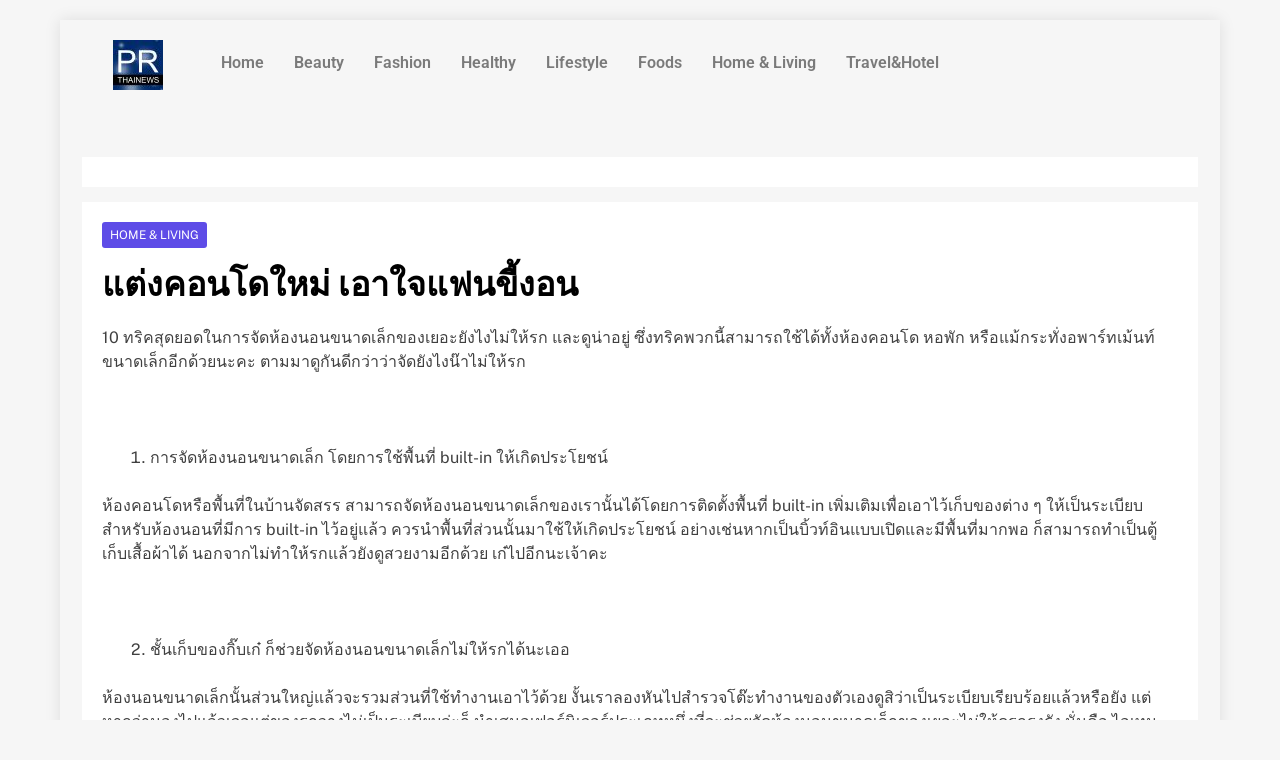

--- FILE ---
content_type: text/html; charset=UTF-8
request_url: https://www.prthainews.com/567/
body_size: 21326
content:
<!DOCTYPE html>
<html lang="th">
<head>
<meta charset="UTF-8" />
<meta name="viewport" content="width=device-width, initial-scale=1" />
<link rel="profile" href="https://gmpg.org/xfn/11" />
<link rel="pingback" href="https://www.prthainews.com/xmlrpc.php" />
<meta name='robots' content='index, follow, max-image-preview:large, max-snippet:-1, max-video-preview:-1' />
<!-- This site is optimized with the Yoast SEO plugin v24.7 - https://yoast.com/wordpress/plugins/seo/ -->
<title>แต่งคอนโดใหม่ เอาใจแฟนขี้งอน - PRTHAINEWS</title>
<link rel="canonical" href="https://www.prthainews.com/567/" />
<meta property="og:locale" content="th_TH" />
<meta property="og:type" content="article" />
<meta property="og:title" content="แต่งคอนโดใหม่ เอาใจแฟนขี้งอน - PRTHAINEWS" />
<meta property="og:description" content="10 ทริคสุดยอดในการจัดห้องนอนขนาดเล็กของเยอะยังไงไม่ให้ร..." />
<meta property="og:url" content="https://www.prthainews.com/567/" />
<meta property="og:site_name" content="PRTHAINEWS" />
<meta property="article:published_time" content="2019-10-15T10:40:16+00:00" />
<meta property="og:image" content="https://www.prthainews.com/wp-content/uploads/2019/10/ห้องน้องวินเทจ2.jpg" />
<meta property="og:image:width" content="1000" />
<meta property="og:image:height" content="592" />
<meta property="og:image:type" content="image/jpeg" />
<meta name="author" content="prthainews" />
<meta name="twitter:card" content="summary_large_image" />
<meta name="twitter:label1" content="Written by" />
<meta name="twitter:data1" content="prthainews" />
<script type="application/ld+json" class="yoast-schema-graph">{"@context":"https://schema.org","@graph":[{"@type":"Article","@id":"https://www.prthainews.com/567/#article","isPartOf":{"@id":"https://www.prthainews.com/567/"},"author":{"name":"prthainews","@id":"https://www.prthainews.com/#/schema/person/d440102dd0d91719b75efea9aa477224"},"headline":"แต่งคอนโดใหม่ เอาใจแฟนขี้งอน","datePublished":"2019-10-15T10:40:16+00:00","mainEntityOfPage":{"@id":"https://www.prthainews.com/567/"},"wordCount":5,"commentCount":0,"publisher":{"@id":"https://www.prthainews.com/#/schema/person/264b62364532acc726ada379e043df41"},"image":{"@id":"https://www.prthainews.com/567/#primaryimage"},"thumbnailUrl":"https://www.prthainews.com/wp-content/uploads/2019/10/ห้องน้องวินเทจ2.jpg","keywords":["คอนโดใหม่"],"articleSection":["Home &amp; Living"],"inLanguage":"th","potentialAction":[{"@type":"CommentAction","name":"Comment","target":["https://www.prthainews.com/567/#respond"]}]},{"@type":"WebPage","@id":"https://www.prthainews.com/567/","url":"https://www.prthainews.com/567/","name":"แต่งคอนโดใหม่ เอาใจแฟนขี้งอน - PRTHAINEWS","isPartOf":{"@id":"https://www.prthainews.com/#website"},"primaryImageOfPage":{"@id":"https://www.prthainews.com/567/#primaryimage"},"image":{"@id":"https://www.prthainews.com/567/#primaryimage"},"thumbnailUrl":"https://www.prthainews.com/wp-content/uploads/2019/10/ห้องน้องวินเทจ2.jpg","datePublished":"2019-10-15T10:40:16+00:00","breadcrumb":{"@id":"https://www.prthainews.com/567/#breadcrumb"},"inLanguage":"th","potentialAction":[{"@type":"ReadAction","target":["https://www.prthainews.com/567/"]}]},{"@type":"ImageObject","inLanguage":"th","@id":"https://www.prthainews.com/567/#primaryimage","url":"https://www.prthainews.com/wp-content/uploads/2019/10/ห้องน้องวินเทจ2.jpg","contentUrl":"https://www.prthainews.com/wp-content/uploads/2019/10/ห้องน้องวินเทจ2.jpg","width":1000,"height":592},{"@type":"BreadcrumbList","@id":"https://www.prthainews.com/567/#breadcrumb","itemListElement":[{"@type":"ListItem","position":1,"name":"Home","item":"https://www.prthainews.com/"},{"@type":"ListItem","position":2,"name":"แต่งคอนโดใหม่ เอาใจแฟนขี้งอน"}]},{"@type":"WebSite","@id":"https://www.prthainews.com/#website","url":"https://www.prthainews.com/","name":"ฝากข่าวประชาสัมพันธ์","description":"รับฝากข่าวประชาสัมพันธ์","publisher":{"@id":"https://www.prthainews.com/#/schema/person/264b62364532acc726ada379e043df41"},"alternateName":"รับฝากข่าวประชาสัมพันธ์","potentialAction":[{"@type":"SearchAction","target":{"@type":"EntryPoint","urlTemplate":"https://www.prthainews.com/?s={search_term_string}"},"query-input":{"@type":"PropertyValueSpecification","valueRequired":true,"valueName":"search_term_string"}}],"inLanguage":"th"},{"@type":["Person","Organization"],"@id":"https://www.prthainews.com/#/schema/person/264b62364532acc726ada379e043df41","name":"Admin","image":{"@type":"ImageObject","inLanguage":"th","@id":"https://www.prthainews.com/#/schema/person/image/","url":"https://secure.gravatar.com/avatar/e29ca428dbc3d6e0e31b5b85b1e61f2012d03cd6a1b78d6e239a6b9543edf1c2?s=96&d=mm&r=g","contentUrl":"https://secure.gravatar.com/avatar/e29ca428dbc3d6e0e31b5b85b1e61f2012d03cd6a1b78d6e239a6b9543edf1c2?s=96&d=mm&r=g","caption":"Admin"},"logo":{"@id":"https://www.prthainews.com/#/schema/person/image/"}},{"@type":"Person","@id":"https://www.prthainews.com/#/schema/person/d440102dd0d91719b75efea9aa477224","name":"prthainews","image":{"@type":"ImageObject","inLanguage":"th","@id":"https://www.prthainews.com/#/schema/person/image/","url":"https://secure.gravatar.com/avatar/?s=96&d=mm&r=g","contentUrl":"https://secure.gravatar.com/avatar/?s=96&d=mm&r=g","caption":"prthainews"},"url":"https://www.prthainews.com/author/prthainews/"}]}</script>
<!-- / Yoast SEO plugin. -->
<link rel="alternate" type="application/rss+xml" title="PRTHAINEWS &raquo; ฟีด" href="https://www.prthainews.com/feed/" />
<link rel="alternate" type="application/rss+xml" title="PRTHAINEWS &raquo; ฟีดความเห็น" href="https://www.prthainews.com/comments/feed/" />
<link rel="alternate" title="oEmbed (JSON)" type="application/json+oembed" href="https://www.prthainews.com/wp-json/oembed/1.0/embed?url=https%3A%2F%2Fwww.prthainews.com%2F567%2F" />
<link rel="alternate" title="oEmbed (XML)" type="text/xml+oembed" href="https://www.prthainews.com/wp-json/oembed/1.0/embed?url=https%3A%2F%2Fwww.prthainews.com%2F567%2F&#038;format=xml" />
<style id='wp-img-auto-sizes-contain-inline-css'>
img:is([sizes=auto i],[sizes^="auto," i]){contain-intrinsic-size:3000px 1500px}
/*# sourceURL=wp-img-auto-sizes-contain-inline-css */
</style>
<!-- <link rel='stylesheet' id='hfe-widgets-style-css' href='https://www.prthainews.com/wp-content/plugins/header-footer-elementor/inc/widgets-css/frontend.css?ver=2.2.1' media='all' /> -->
<link rel="stylesheet" type="text/css" href="//www.prthainews.com/wp-content/cache/wpfc-minified/kdjbrzyj/4etqf.css" media="all"/>
<style id='wp-emoji-styles-inline-css'>
img.wp-smiley, img.emoji {
display: inline !important;
border: none !important;
box-shadow: none !important;
height: 1em !important;
width: 1em !important;
margin: 0 0.07em !important;
vertical-align: -0.1em !important;
background: none !important;
padding: 0 !important;
}
/*# sourceURL=wp-emoji-styles-inline-css */
</style>
<!-- <link rel='stylesheet' id='wp-block-library-css' href='https://www.prthainews.com/wp-includes/css/dist/block-library/style.min.css?ver=6.9' media='all' /> -->
<link rel="stylesheet" type="text/css" href="//www.prthainews.com/wp-content/cache/wpfc-minified/1c86b6vq/4etqf.css" media="all"/>
<style id='global-styles-inline-css'>
:root{--wp--preset--aspect-ratio--square: 1;--wp--preset--aspect-ratio--4-3: 4/3;--wp--preset--aspect-ratio--3-4: 3/4;--wp--preset--aspect-ratio--3-2: 3/2;--wp--preset--aspect-ratio--2-3: 2/3;--wp--preset--aspect-ratio--16-9: 16/9;--wp--preset--aspect-ratio--9-16: 9/16;--wp--preset--color--black: #000000;--wp--preset--color--cyan-bluish-gray: #abb8c3;--wp--preset--color--white: #ffffff;--wp--preset--color--pale-pink: #f78da7;--wp--preset--color--vivid-red: #cf2e2e;--wp--preset--color--luminous-vivid-orange: #ff6900;--wp--preset--color--luminous-vivid-amber: #fcb900;--wp--preset--color--light-green-cyan: #7bdcb5;--wp--preset--color--vivid-green-cyan: #00d084;--wp--preset--color--pale-cyan-blue: #8ed1fc;--wp--preset--color--vivid-cyan-blue: #0693e3;--wp--preset--color--vivid-purple: #9b51e0;--wp--preset--gradient--vivid-cyan-blue-to-vivid-purple: linear-gradient(135deg,rgb(6,147,227) 0%,rgb(155,81,224) 100%);--wp--preset--gradient--light-green-cyan-to-vivid-green-cyan: linear-gradient(135deg,rgb(122,220,180) 0%,rgb(0,208,130) 100%);--wp--preset--gradient--luminous-vivid-amber-to-luminous-vivid-orange: linear-gradient(135deg,rgb(252,185,0) 0%,rgb(255,105,0) 100%);--wp--preset--gradient--luminous-vivid-orange-to-vivid-red: linear-gradient(135deg,rgb(255,105,0) 0%,rgb(207,46,46) 100%);--wp--preset--gradient--very-light-gray-to-cyan-bluish-gray: linear-gradient(135deg,rgb(238,238,238) 0%,rgb(169,184,195) 100%);--wp--preset--gradient--cool-to-warm-spectrum: linear-gradient(135deg,rgb(74,234,220) 0%,rgb(151,120,209) 20%,rgb(207,42,186) 40%,rgb(238,44,130) 60%,rgb(251,105,98) 80%,rgb(254,248,76) 100%);--wp--preset--gradient--blush-light-purple: linear-gradient(135deg,rgb(255,206,236) 0%,rgb(152,150,240) 100%);--wp--preset--gradient--blush-bordeaux: linear-gradient(135deg,rgb(254,205,165) 0%,rgb(254,45,45) 50%,rgb(107,0,62) 100%);--wp--preset--gradient--luminous-dusk: linear-gradient(135deg,rgb(255,203,112) 0%,rgb(199,81,192) 50%,rgb(65,88,208) 100%);--wp--preset--gradient--pale-ocean: linear-gradient(135deg,rgb(255,245,203) 0%,rgb(182,227,212) 50%,rgb(51,167,181) 100%);--wp--preset--gradient--electric-grass: linear-gradient(135deg,rgb(202,248,128) 0%,rgb(113,206,126) 100%);--wp--preset--gradient--midnight: linear-gradient(135deg,rgb(2,3,129) 0%,rgb(40,116,252) 100%);--wp--preset--font-size--small: 13px;--wp--preset--font-size--medium: 20px;--wp--preset--font-size--large: 36px;--wp--preset--font-size--x-large: 42px;--wp--preset--spacing--20: 0.44rem;--wp--preset--spacing--30: 0.67rem;--wp--preset--spacing--40: 1rem;--wp--preset--spacing--50: 1.5rem;--wp--preset--spacing--60: 2.25rem;--wp--preset--spacing--70: 3.38rem;--wp--preset--spacing--80: 5.06rem;--wp--preset--shadow--natural: 6px 6px 9px rgba(0, 0, 0, 0.2);--wp--preset--shadow--deep: 12px 12px 50px rgba(0, 0, 0, 0.4);--wp--preset--shadow--sharp: 6px 6px 0px rgba(0, 0, 0, 0.2);--wp--preset--shadow--outlined: 6px 6px 0px -3px rgb(255, 255, 255), 6px 6px rgb(0, 0, 0);--wp--preset--shadow--crisp: 6px 6px 0px rgb(0, 0, 0);}:where(.is-layout-flex){gap: 0.5em;}:where(.is-layout-grid){gap: 0.5em;}body .is-layout-flex{display: flex;}.is-layout-flex{flex-wrap: wrap;align-items: center;}.is-layout-flex > :is(*, div){margin: 0;}body .is-layout-grid{display: grid;}.is-layout-grid > :is(*, div){margin: 0;}:where(.wp-block-columns.is-layout-flex){gap: 2em;}:where(.wp-block-columns.is-layout-grid){gap: 2em;}:where(.wp-block-post-template.is-layout-flex){gap: 1.25em;}:where(.wp-block-post-template.is-layout-grid){gap: 1.25em;}.has-black-color{color: var(--wp--preset--color--black) !important;}.has-cyan-bluish-gray-color{color: var(--wp--preset--color--cyan-bluish-gray) !important;}.has-white-color{color: var(--wp--preset--color--white) !important;}.has-pale-pink-color{color: var(--wp--preset--color--pale-pink) !important;}.has-vivid-red-color{color: var(--wp--preset--color--vivid-red) !important;}.has-luminous-vivid-orange-color{color: var(--wp--preset--color--luminous-vivid-orange) !important;}.has-luminous-vivid-amber-color{color: var(--wp--preset--color--luminous-vivid-amber) !important;}.has-light-green-cyan-color{color: var(--wp--preset--color--light-green-cyan) !important;}.has-vivid-green-cyan-color{color: var(--wp--preset--color--vivid-green-cyan) !important;}.has-pale-cyan-blue-color{color: var(--wp--preset--color--pale-cyan-blue) !important;}.has-vivid-cyan-blue-color{color: var(--wp--preset--color--vivid-cyan-blue) !important;}.has-vivid-purple-color{color: var(--wp--preset--color--vivid-purple) !important;}.has-black-background-color{background-color: var(--wp--preset--color--black) !important;}.has-cyan-bluish-gray-background-color{background-color: var(--wp--preset--color--cyan-bluish-gray) !important;}.has-white-background-color{background-color: var(--wp--preset--color--white) !important;}.has-pale-pink-background-color{background-color: var(--wp--preset--color--pale-pink) !important;}.has-vivid-red-background-color{background-color: var(--wp--preset--color--vivid-red) !important;}.has-luminous-vivid-orange-background-color{background-color: var(--wp--preset--color--luminous-vivid-orange) !important;}.has-luminous-vivid-amber-background-color{background-color: var(--wp--preset--color--luminous-vivid-amber) !important;}.has-light-green-cyan-background-color{background-color: var(--wp--preset--color--light-green-cyan) !important;}.has-vivid-green-cyan-background-color{background-color: var(--wp--preset--color--vivid-green-cyan) !important;}.has-pale-cyan-blue-background-color{background-color: var(--wp--preset--color--pale-cyan-blue) !important;}.has-vivid-cyan-blue-background-color{background-color: var(--wp--preset--color--vivid-cyan-blue) !important;}.has-vivid-purple-background-color{background-color: var(--wp--preset--color--vivid-purple) !important;}.has-black-border-color{border-color: var(--wp--preset--color--black) !important;}.has-cyan-bluish-gray-border-color{border-color: var(--wp--preset--color--cyan-bluish-gray) !important;}.has-white-border-color{border-color: var(--wp--preset--color--white) !important;}.has-pale-pink-border-color{border-color: var(--wp--preset--color--pale-pink) !important;}.has-vivid-red-border-color{border-color: var(--wp--preset--color--vivid-red) !important;}.has-luminous-vivid-orange-border-color{border-color: var(--wp--preset--color--luminous-vivid-orange) !important;}.has-luminous-vivid-amber-border-color{border-color: var(--wp--preset--color--luminous-vivid-amber) !important;}.has-light-green-cyan-border-color{border-color: var(--wp--preset--color--light-green-cyan) !important;}.has-vivid-green-cyan-border-color{border-color: var(--wp--preset--color--vivid-green-cyan) !important;}.has-pale-cyan-blue-border-color{border-color: var(--wp--preset--color--pale-cyan-blue) !important;}.has-vivid-cyan-blue-border-color{border-color: var(--wp--preset--color--vivid-cyan-blue) !important;}.has-vivid-purple-border-color{border-color: var(--wp--preset--color--vivid-purple) !important;}.has-vivid-cyan-blue-to-vivid-purple-gradient-background{background: var(--wp--preset--gradient--vivid-cyan-blue-to-vivid-purple) !important;}.has-light-green-cyan-to-vivid-green-cyan-gradient-background{background: var(--wp--preset--gradient--light-green-cyan-to-vivid-green-cyan) !important;}.has-luminous-vivid-amber-to-luminous-vivid-orange-gradient-background{background: var(--wp--preset--gradient--luminous-vivid-amber-to-luminous-vivid-orange) !important;}.has-luminous-vivid-orange-to-vivid-red-gradient-background{background: var(--wp--preset--gradient--luminous-vivid-orange-to-vivid-red) !important;}.has-very-light-gray-to-cyan-bluish-gray-gradient-background{background: var(--wp--preset--gradient--very-light-gray-to-cyan-bluish-gray) !important;}.has-cool-to-warm-spectrum-gradient-background{background: var(--wp--preset--gradient--cool-to-warm-spectrum) !important;}.has-blush-light-purple-gradient-background{background: var(--wp--preset--gradient--blush-light-purple) !important;}.has-blush-bordeaux-gradient-background{background: var(--wp--preset--gradient--blush-bordeaux) !important;}.has-luminous-dusk-gradient-background{background: var(--wp--preset--gradient--luminous-dusk) !important;}.has-pale-ocean-gradient-background{background: var(--wp--preset--gradient--pale-ocean) !important;}.has-electric-grass-gradient-background{background: var(--wp--preset--gradient--electric-grass) !important;}.has-midnight-gradient-background{background: var(--wp--preset--gradient--midnight) !important;}.has-small-font-size{font-size: var(--wp--preset--font-size--small) !important;}.has-medium-font-size{font-size: var(--wp--preset--font-size--medium) !important;}.has-large-font-size{font-size: var(--wp--preset--font-size--large) !important;}.has-x-large-font-size{font-size: var(--wp--preset--font-size--x-large) !important;}
/*# sourceURL=global-styles-inline-css */
</style>
<style id='classic-theme-styles-inline-css'>
/*! This file is auto-generated */
.wp-block-button__link{color:#fff;background-color:#32373c;border-radius:9999px;box-shadow:none;text-decoration:none;padding:calc(.667em + 2px) calc(1.333em + 2px);font-size:1.125em}.wp-block-file__button{background:#32373c;color:#fff;text-decoration:none}
/*# sourceURL=/wp-includes/css/classic-themes.min.css */
</style>
<!-- <link rel='stylesheet' id='font-awesome-css' href='https://www.prthainews.com/wp-content/plugins/elementor/assets/lib/font-awesome/css/font-awesome.min.css?ver=4.7.0' media='all' /> -->
<!-- <link rel='stylesheet' id='pb_animate-css' href='https://www.prthainews.com/wp-content/plugins/ays-popup-box/public/css/animate.css?ver=5.5.8' media='all' /> -->
<!-- <link rel='stylesheet' id='sow-image-default-8b5b6f678277-css' href='https://www.prthainews.com/wp-content/uploads/siteorigin-widgets/sow-image-default-8b5b6f678277.css?ver=6.9' media='all' /> -->
<!-- <link rel='stylesheet' id='slick-css' href='https://www.prthainews.com/wp-content/plugins/so-widgets-bundle/css/lib/slick.css?ver=1.8.1' media='all' /> -->
<!-- <link rel='stylesheet' id='sow-post-carousel-base-css' href='https://www.prthainews.com/wp-content/plugins/so-widgets-bundle/widgets/post-carousel/css/base.css?ver=6.9' media='all' /> -->
<!-- <link rel='stylesheet' id='sow-post-carousel-base-4b6b1e8c40bc-css' href='https://www.prthainews.com/wp-content/uploads/siteorigin-widgets/sow-post-carousel-base-4b6b1e8c40bc.css?ver=6.9' media='all' /> -->
<!-- <link rel='stylesheet' id='sow-post-carousel-base-0471499d4c66-css' href='https://www.prthainews.com/wp-content/uploads/siteorigin-widgets/sow-post-carousel-base-0471499d4c66.css?ver=6.9' media='all' /> -->
<!-- <link rel='stylesheet' id='font-awesome-css-css' href='https://www.prthainews.com/wp-content/plugins/widget-post-slider/assets/css/font-awesome.min.css?ver=all' media='all' /> -->
<!-- <link rel='stylesheet' id='widget-post-slider-style-css' href='https://www.prthainews.com/wp-content/plugins/widget-post-slider/assets/css/style.css?ver=all' media='all' /> -->
<!-- <link rel='stylesheet' id='hfe-style-css' href='https://www.prthainews.com/wp-content/plugins/header-footer-elementor/assets/css/header-footer-elementor.css?ver=2.2.1' media='all' /> -->
<!-- <link rel='stylesheet' id='elementor-icons-css' href='https://www.prthainews.com/wp-content/plugins/elementor/assets/lib/eicons/css/elementor-icons.min.css?ver=5.36.0' media='all' /> -->
<!-- <link rel='stylesheet' id='elementor-frontend-css' href='https://www.prthainews.com/wp-content/plugins/elementor/assets/css/frontend.min.css?ver=3.28.0' media='all' /> -->
<link rel="stylesheet" type="text/css" href="//www.prthainews.com/wp-content/cache/wpfc-minified/20dwj8r6/g54ol.css" media="all"/>
<link rel='stylesheet' id='elementor-post-1564-css' href='https://www.prthainews.com/wp-content/uploads/elementor/css/post-1564.css?ver=1742266543' media='all' />
<link rel='stylesheet' id='elementor-post-2284-css' href='https://www.prthainews.com/wp-content/uploads/elementor/css/post-2284.css?ver=1742266632' media='all' />
<link rel='stylesheet' id='elementor-post-7790-css' href='https://www.prthainews.com/wp-content/uploads/elementor/css/post-7790.css?ver=1742266545' media='all' />
<!-- <link rel='stylesheet' id='wpuf-layout1-css' href='https://www.prthainews.com/wp-content/plugins/wp-user-frontend/assets/css/frontend-form/layout1.css?ver=4.0.14' media='all' /> -->
<!-- <link rel='stylesheet' id='wpuf-frontend-forms-css' href='https://www.prthainews.com/wp-content/plugins/wp-user-frontend/assets/css/frontend-forms.css?ver=4.0.14' media='all' /> -->
<!-- <link rel='stylesheet' id='wpuf-sweetalert2-css' href='https://www.prthainews.com/wp-content/plugins/wp-user-frontend/assets/vendor/sweetalert2/dist/sweetalert2.css?ver=11.4.19' media='all' /> -->
<!-- <link rel='stylesheet' id='wpuf-jquery-ui-css' href='https://www.prthainews.com/wp-content/plugins/wp-user-frontend/assets/css/jquery-ui-1.9.1.custom.css?ver=1.9.1' media='all' /> -->
<!-- <link rel='stylesheet' id='fontawesome-css' href='https://www.prthainews.com/wp-content/themes/localnews/assets/lib/fontawesome/css/all.min.css?ver=5.15.3' media='all' /> -->
<!-- <link rel='stylesheet' id='local-news-typo-fonts-css' href='https://www.prthainews.com/wp-content/fonts/e2a98b783e1504070addff14494a1d85.css' media='all' /> -->
<!-- <link rel='stylesheet' id='localnews-style-css' href='https://www.prthainews.com/wp-content/themes/localnews/style.css?ver=1.0.17' media='all' /> -->
<link rel="stylesheet" type="text/css" href="//www.prthainews.com/wp-content/cache/wpfc-minified/lc11jaxa/4etqf.css" media="all"/>
<style id='localnews-style-inline-css'>
body.ln_main_body{ --ln-global-preset-color-1: #1119c2;}
body.ln_main_body{ --ln-global-preset-color-2: #3df5dc;}
body.ln_main_body{ --ln-global-preset-color-3: #5476f1;}
body.ln_main_body{ --ln-global-preset-color-4: #000000;}
body.ln_main_body{ --ln-global-preset-color-5: #545454;}
body.ln_main_body{ --ln-global-preset-color-6: #333333;}
body.ln_main_body{ --ln-global-preset-gradient-color-1: linear-gradient(90deg,rgba(6,147,227,1) 0%,rgb(155,81,224) 100%);}
body.ln_main_body{ --ln-global-preset-gradient-color-2: linear-gradient(90deg,rgb(176,212,255) 0%,rgb(161,255,242) 100%);}
body.ln_main_body{ --ln-global-preset-gradient-color-3: linear-gradient(90deg, #2193b0 0%, #6dd5ed 100%);}
body.ln_main_body{ --ln-global-preset-gradient-color-4: linear-gradient(90deg,rgb(5,1,73) 0%,rgb(2,23,255) 100%);}
body.ln_main_body{ --ln-global-preset-gradient-color-5: linear-gradient(90deg,rgb(157,237,223) 0%,rgb(222,255,248) 100%);}
body.ln_main_body{ --ln-global-preset-gradient-color-6: linear-gradient(90deg,rgb(1,0,41) 0%,rgb(28,0,188) 100%);}
.ln_font_typography { --header-padding: 20px;} .ln_font_typography { --header-padding-tablet: 30px;} .ln_font_typography { --header-padding-smartphone: 30px;}.ln_font_typography { --site-title-family : Public Sans; }
.ln_font_typography { --site-title-weight : 500; }
.ln_font_typography { --site-title-texttransform : capitalize; }
.ln_font_typography { --site-title-textdecoration : none; }
.ln_font_typography { --site-title-size : 30px; }
.ln_font_typography { --site-title-size-tab : 43px; }
.ln_font_typography { --site-title-size-mobile : 40px; }
.ln_font_typography { --site-title-lineheight : 30px; }
.ln_font_typography { --site-title-lineheight-tab : 42px; }
.ln_font_typography { --site-title-lineheight-mobile : 40px; }
.ln_font_typography { --site-title-letterspacing : 5px; }
.ln_font_typography { --site-title-letterspacing-tab : 0px; }
.ln_font_typography { --site-title-letterspacing-mobile : 0px; }
body .site-branding img.custom-logo{ width: 230px; }@media(max-width: 940px) { body .site-branding img.custom-logo{ width: 200px; } }
@media(max-width: 610px) { body .site-branding img.custom-logo{ width: 200px; } }
.ln_main_body { --site-bk-color: #f6f6f6}.ln_font_typography  { --move-to-top-background-color: #d95f3d;}.ln_font_typography  { --move-to-top-background-color-hover : #d95f3d; }.ln_font_typography  { --move-to-top-color: #fff;}.ln_font_typography  { --move-to-top-color-hover : #000; }@media(max-width: 610px) { .ads-banner{ display : block;} }body #ln-scroll-to-top{ padding: 8px 20px 8px 20px; }@media(max-width: 940px) { body #ln-scroll-to-top{ padding: 8px 20px 8px 20px; } }
@media(max-width: 610px) { body #ln-scroll-to-top{ padding: 8px 20px 8px 20px; } }
@media(max-width: 610px) { body #ln-scroll-to-top.show{ display : none;} }body #ln-scroll-to-top{ border: 1px none #000000;}body .menu-section{ border-bottom: 3px none var( --theme-color-red );}body.ln_main_body{ --move-to-top-font-size: 16px;}
body.ln_main_body{ --move-to-top-font-size-tablet: 14px;}
body.ln_main_body{ --move-to-top-font-size-smartphone: 12px;}
body .site-footer.dark_bk{ border-top: 5px solid var( --theme-color-red );} body.ln_main_body{ --theme-color-red: #5e4ce7;} body.local_news_dark_mode{ --theme-color-red: #5e4ce7;}.ln_font_typography .main-navigation ul.menu ul li, .ln_font_typography  .main-navigation ul.nav-menu ul li, .ln_font_typography .main-navigation ul.menu ul, .ln_font_typography .main-navigation ul.nav-menu ul{ border-color: ;}.ln_font_typography .main-navigation ul.menu ul li, .ln_font_typography  .main-navigation ul.nav-menu ul li, .ln_font_typography .main-navigation ul.menu ul, .ln_font_typography .main-navigation ul.nav-menu ul li{ border-color: ;}
/*# sourceURL=localnews-style-inline-css */
</style>
<!-- <link rel='stylesheet' id='local-news-main-style-css' href='https://www.prthainews.com/wp-content/themes/localnews/assets/css/main.css?ver=1.0.17' media='all' /> -->
<!-- <link rel='stylesheet' id='local-news-loader-style-css' href='https://www.prthainews.com/wp-content/themes/localnews/assets/css/loader.css?ver=1.0.17' media='all' /> -->
<!-- <link rel='stylesheet' id='local-news-responsive-style-css' href='https://www.prthainews.com/wp-content/themes/localnews/assets/css/responsive.css?ver=1.0.17' media='all' /> -->
<!-- <link rel='stylesheet' id='recent-posts-widget-with-thumbnails-public-style-css' href='https://www.prthainews.com/wp-content/plugins/recent-posts-widget-with-thumbnails/public.css?ver=7.1.1' media='all' /> -->
<!-- <link rel='stylesheet' id='hfe-elementor-icons-css' href='https://www.prthainews.com/wp-content/plugins/elementor/assets/lib/eicons/css/elementor-icons.min.css?ver=5.34.0' media='all' /> -->
<!-- <link rel='stylesheet' id='hfe-icons-list-css' href='https://www.prthainews.com/wp-content/plugins/elementor/assets/css/widget-icon-list.min.css?ver=3.24.3' media='all' /> -->
<!-- <link rel='stylesheet' id='hfe-social-icons-css' href='https://www.prthainews.com/wp-content/plugins/elementor/assets/css/widget-social-icons.min.css?ver=3.24.0' media='all' /> -->
<!-- <link rel='stylesheet' id='hfe-social-share-icons-brands-css' href='https://www.prthainews.com/wp-content/plugins/elementor/assets/lib/font-awesome/css/brands.css?ver=5.15.3' media='all' /> -->
<!-- <link rel='stylesheet' id='hfe-social-share-icons-fontawesome-css' href='https://www.prthainews.com/wp-content/plugins/elementor/assets/lib/font-awesome/css/fontawesome.css?ver=5.15.3' media='all' /> -->
<!-- <link rel='stylesheet' id='hfe-nav-menu-icons-css' href='https://www.prthainews.com/wp-content/plugins/elementor/assets/lib/font-awesome/css/solid.css?ver=5.15.3' media='all' /> -->
<!-- <link rel='stylesheet' id='elementor-gf-local-roboto-css' href='https://www.prthainews.com/wp-content/uploads/elementor/google-fonts/css/roboto.css?ver=1742266570' media='all' /> -->
<!-- <link rel='stylesheet' id='elementor-gf-local-robotoslab-css' href='https://www.prthainews.com/wp-content/uploads/elementor/google-fonts/css/robotoslab.css?ver=1742266579' media='all' /> -->
<!-- <link rel='stylesheet' id='elementor-icons-shared-0-css' href='https://www.prthainews.com/wp-content/plugins/elementor/assets/lib/font-awesome/css/fontawesome.min.css?ver=5.15.3' media='all' /> -->
<!-- <link rel='stylesheet' id='elementor-icons-fa-solid-css' href='https://www.prthainews.com/wp-content/plugins/elementor/assets/lib/font-awesome/css/solid.min.css?ver=5.15.3' media='all' /> -->
<!-- <link rel='stylesheet' id='elementor-icons-fa-regular-css' href='https://www.prthainews.com/wp-content/plugins/elementor/assets/lib/font-awesome/css/regular.min.css?ver=5.15.3' media='all' /> -->
<link rel="stylesheet" type="text/css" href="//www.prthainews.com/wp-content/cache/wpfc-minified/lwr8jm89/4m82a.css" media="all"/>
<script src='//www.prthainews.com/wp-content/cache/wpfc-minified/dq25jco9/4m7ot.js' type="text/javascript"></script>
<!-- <script src="https://www.prthainews.com/wp-includes/js/jquery/jquery.min.js?ver=3.7.1" id="jquery-core-js"></script> -->
<!-- <script src="https://www.prthainews.com/wp-includes/js/jquery/jquery-migrate.min.js?ver=3.4.1" id="jquery-migrate-js"></script> -->
<script id="jquery-js-after">
!function($){"use strict";$(document).ready(function(){$(this).scrollTop()>100&&$(".hfe-scroll-to-top-wrap").removeClass("hfe-scroll-to-top-hide"),$(window).scroll(function(){$(this).scrollTop()<100?$(".hfe-scroll-to-top-wrap").fadeOut(300):$(".hfe-scroll-to-top-wrap").fadeIn(300)}),$(".hfe-scroll-to-top-wrap").on("click",function(){$("html, body").animate({scrollTop:0},300);return!1})})}(jQuery);
//# sourceURL=jquery-js-after
</script>
<script id="ays-pb-js-extra">
var pbLocalizeObj = {"ajax":"https://www.prthainews.com/wp-admin/admin-ajax.php","seconds":"seconds","thisWillClose":"This will close in","icons":{"close_icon":"\u003Csvg class=\"ays_pb_material_close_icon\" xmlns=\"https://www.w3.org/2000/svg\" height=\"36px\" viewBox=\"0 0 24 24\" width=\"36px\" fill=\"#000000\" alt=\"Pop-up Close\"\u003E\u003Cpath d=\"M0 0h24v24H0z\" fill=\"none\"/\u003E\u003Cpath d=\"M19 6.41L17.59 5 12 10.59 6.41 5 5 6.41 10.59 12 5 17.59 6.41 19 12 13.41 17.59 19 19 17.59 13.41 12z\"/\u003E\u003C/svg\u003E","close_circle_icon":"\u003Csvg class=\"ays_pb_material_close_circle_icon\" xmlns=\"https://www.w3.org/2000/svg\" height=\"24\" viewBox=\"0 0 24 24\" width=\"36\" alt=\"Pop-up Close\"\u003E\u003Cpath d=\"M0 0h24v24H0z\" fill=\"none\"/\u003E\u003Cpath d=\"M12 2C6.47 2 2 6.47 2 12s4.47 10 10 10 10-4.47 10-10S17.53 2 12 2zm5 13.59L15.59 17 12 13.41 8.41 17 7 15.59 10.59 12 7 8.41 8.41 7 12 10.59 15.59 7 17 8.41 13.41 12 17 15.59z\"/\u003E\u003C/svg\u003E","volume_up_icon":"\u003Csvg class=\"ays_pb_fa_volume\" xmlns=\"https://www.w3.org/2000/svg\" height=\"24\" viewBox=\"0 0 24 24\" width=\"36\"\u003E\u003Cpath d=\"M0 0h24v24H0z\" fill=\"none\"/\u003E\u003Cpath d=\"M3 9v6h4l5 5V4L7 9H3zm13.5 3c0-1.77-1.02-3.29-2.5-4.03v8.05c1.48-.73 2.5-2.25 2.5-4.02zM14 3.23v2.06c2.89.86 5 3.54 5 6.71s-2.11 5.85-5 6.71v2.06c4.01-.91 7-4.49 7-8.77s-2.99-7.86-7-8.77z\"/\u003E\u003C/svg\u003E","volume_mute_icon":"\u003Csvg xmlns=\"https://www.w3.org/2000/svg\" height=\"24\" viewBox=\"0 0 24 24\" width=\"24\"\u003E\u003Cpath d=\"M0 0h24v24H0z\" fill=\"none\"/\u003E\u003Cpath d=\"M7 9v6h4l5 5V4l-5 5H7z\"/\u003E\u003C/svg\u003E"}};
//# sourceURL=ays-pb-js-extra
</script>
<script src='//www.prthainews.com/wp-content/cache/wpfc-minified/ep8161qp/lo05.js' type="text/javascript"></script>
<!-- <script src="https://www.prthainews.com/wp-content/plugins/ays-popup-box/public/js/ays-pb-public.js?ver=5.5.8" id="ays-pb-js"></script> -->
<!-- <script src="https://www.prthainews.com/wp-includes/js/clipboard.min.js?ver=2.0.11" id="clipboard-js"></script> -->
<!-- <script src="https://www.prthainews.com/wp-includes/js/plupload/moxie.min.js?ver=1.3.5.1" id="moxiejs-js"></script> -->
<!-- <script src="https://www.prthainews.com/wp-includes/js/plupload/plupload.min.js?ver=2.1.9" id="plupload-js"></script> -->
<!-- <script src="https://www.prthainews.com/wp-includes/js/underscore.min.js?ver=1.13.7" id="underscore-js"></script> -->
<!-- <script src="https://www.prthainews.com/wp-includes/js/dist/dom-ready.min.js?ver=f77871ff7694fffea381" id="wp-dom-ready-js"></script> -->
<!-- <script src="https://www.prthainews.com/wp-includes/js/dist/hooks.min.js?ver=dd5603f07f9220ed27f1" id="wp-hooks-js"></script> -->
<!-- <script src="https://www.prthainews.com/wp-includes/js/dist/i18n.min.js?ver=c26c3dc7bed366793375" id="wp-i18n-js"></script> -->
<script id="wp-i18n-js-after">
wp.i18n.setLocaleData( { 'text direction\u0004ltr': [ 'ltr' ] } );
//# sourceURL=wp-i18n-js-after
</script>
<script id="wp-a11y-js-translations">
( function( domain, translations ) {
var localeData = translations.locale_data[ domain ] || translations.locale_data.messages;
localeData[""].domain = domain;
wp.i18n.setLocaleData( localeData, domain );
} )( "default", {"translation-revision-date":"2022-06-08 04:30:30+0000","generator":"GlotPress\/4.0.0-alpha.1","domain":"messages","locale_data":{"messages":{"":{"domain":"messages","plural-forms":"nplurals=1; plural=0;","lang":"th"},"Notifications":["\u0e01\u0e32\u0e23\u0e41\u0e08\u0e49\u0e07\u0e40\u0e15\u0e37\u0e2d\u0e19"]}},"comment":{"reference":"wp-includes\/js\/dist\/a11y.js"}} );
//# sourceURL=wp-a11y-js-translations
</script>
<script src='//www.prthainews.com/wp-content/cache/wpfc-minified/2afxuz7v/4etqf.js' type="text/javascript"></script>
<!-- <script src="https://www.prthainews.com/wp-includes/js/dist/a11y.min.js?ver=cb460b4676c94bd228ed" id="wp-a11y-js"></script> -->
<script id="plupload-handlers-js-extra">
var pluploadL10n = {"queue_limit_exceeded":"\u0e04\u0e38\u0e13\u0e1e\u0e22\u0e32\u0e22\u0e32\u0e21\u0e17\u0e35\u0e48\u0e08\u0e30\u0e08\u0e31\u0e14\u0e40\u0e23\u0e35\u0e22\u0e07\u0e44\u0e1f\u0e25\u0e4c\u0e21\u0e32\u0e01\u0e40\u0e01\u0e34\u0e19\u0e44\u0e1b","file_exceeds_size_limit":"%s \u0e40\u0e01\u0e34\u0e19\u0e01\u0e27\u0e48\u0e32\u0e02\u0e19\u0e32\u0e14\u0e2d\u0e31\u0e1b\u0e42\u0e2b\u0e25\u0e14\u0e2a\u0e39\u0e07\u0e2a\u0e38\u0e14\u0e02\u0e2d\u0e07\u0e40\u0e27\u0e47\u0e1a\u0e19\u0e35\u0e49","zero_byte_file":"\u0e44\u0e21\u0e48\u0e21\u0e35\u0e44\u0e1f\u0e25\u0e4c\u0e19\u0e35\u0e49 \u0e01\u0e23\u0e38\u0e13\u0e32\u0e25\u0e2d\u0e07\u0e44\u0e1f\u0e25\u0e4c\u0e2d\u0e37\u0e48\u0e19","invalid_filetype":"This file cannot be processed by the web server.","not_an_image":"\u0e44\u0e1f\u0e25\u0e4c\u0e19\u0e35\u0e49\u0e44\u0e21\u0e48\u0e43\u0e0a\u0e48\u0e23\u0e39\u0e1b\u0e20\u0e32\u0e1e  \u0e42\u0e1b\u0e23\u0e14\u0e25\u0e2d\u0e07\u0e44\u0e1f\u0e25\u0e4c\u0e2d\u0e37\u0e48\u0e19","image_memory_exceeded":"\u0e40\u0e01\u0e34\u0e19\u0e2b\u0e19\u0e48\u0e27\u0e22\u0e04\u0e27\u0e32\u0e21\u0e08\u0e33  \u0e42\u0e1b\u0e23\u0e14\u0e25\u0e2d\u0e07\u0e44\u0e1f\u0e25\u0e4c\u0e2d\u0e37\u0e48\u0e19\u0e17\u0e35\u0e48\u0e40\u0e25\u0e47\u0e01\u0e25\u0e07","image_dimensions_exceeded":"\u0e44\u0e1f\u0e25\u0e4c\u0e19\u0e35\u0e49\u0e43\u0e2b\u0e0d\u0e48\u0e40\u0e01\u0e34\u0e19\u0e01\u0e27\u0e48\u0e32\u0e02\u0e19\u0e32\u0e14\u0e43\u0e2b\u0e0d\u0e48\u0e2a\u0e38\u0e14\u0e17\u0e35\u0e48\u0e01\u0e33\u0e2b\u0e19\u0e14  \u0e42\u0e1b\u0e23\u0e14\u0e25\u0e2d\u0e07\u0e44\u0e1f\u0e25\u0e4c\u0e2d\u0e37\u0e48\u0e19","default_error":"\u0e21\u0e35\u0e04\u0e27\u0e32\u0e21\u0e1c\u0e34\u0e14\u0e1e\u0e25\u0e32\u0e14\u0e43\u0e19\u0e23\u0e30\u0e2b\u0e27\u0e48\u0e32\u0e07\u0e01\u0e32\u0e23\u0e2d\u0e31\u0e1b\u0e42\u0e2b\u0e25\u0e14 \u0e42\u0e1b\u0e23\u0e14\u0e25\u0e2d\u0e07\u0e2d\u0e35\u0e01\u0e04\u0e23\u0e31\u0e49\u0e07\u0e20\u0e32\u0e22\u0e2b\u0e25\u0e31\u0e07","missing_upload_url":"\u0e21\u0e35\u0e04\u0e27\u0e32\u0e21\u0e1c\u0e34\u0e14\u0e1e\u0e25\u0e32\u0e14\u0e43\u0e19\u0e01\u0e32\u0e23\u0e15\u0e31\u0e49\u0e07\u0e04\u0e48\u0e32  \u0e42\u0e1b\u0e23\u0e14\u0e15\u0e34\u0e14\u0e15\u0e48\u0e2d\u0e1c\u0e39\u0e49\u0e14\u0e39\u0e41\u0e25\u0e40\u0e0b\u0e34\u0e23\u0e4c\u0e1f\u0e40\u0e27\u0e2d\u0e23\u0e4c","upload_limit_exceeded":"\u0e04\u0e38\u0e13\u0e2d\u0e32\u0e08\u0e08\u0e30\u0e2d\u0e31\u0e1b\u0e42\u0e2b\u0e25\u0e14\u0e44\u0e14\u0e49\u0e40\u0e1e\u0e35\u0e22\u0e07 1 \u0e44\u0e1f\u0e25\u0e4c","http_error":"\u0e21\u0e35\u0e01\u0e32\u0e23\u0e15\u0e2d\u0e1a\u0e2a\u0e19\u0e2d\u0e07\u0e17\u0e35\u0e48\u0e44\u0e21\u0e48\u0e04\u0e32\u0e14\u0e04\u0e34\u0e14\u0e08\u0e32\u0e01\u0e40\u0e0b\u0e34\u0e23\u0e4c\u0e1f\u0e40\u0e27\u0e2d\u0e23\u0e4c \u0e01\u0e32\u0e23\u0e2d\u0e31\u0e1b\u0e42\u0e2b\u0e25\u0e14\u0e44\u0e1f\u0e25\u0e4c\u0e2d\u0e32\u0e08\u0e08\u0e30\u0e40\u0e2a\u0e23\u0e47\u0e08\u0e2a\u0e34\u0e49\u0e19\u0e41\u0e25\u0e49\u0e27 \u0e15\u0e23\u0e27\u0e08\u0e2a\u0e2d\u0e1a\u0e43\u0e19\u0e04\u0e25\u0e31\u0e07\u0e40\u0e01\u0e47\u0e1a\u0e44\u0e1f\u0e25\u0e4c\u0e2a\u0e37\u0e48\u0e2d\u0e2b\u0e23\u0e37\u0e2d\u0e42\u0e2b\u0e25\u0e14\u0e2b\u0e19\u0e49\u0e32\u0e02\u0e36\u0e49\u0e19\u0e21\u0e32\u0e43\u0e2b\u0e21\u0e48","http_error_image":"The server cannot process the image. This can happen if the server is busy or does not have enough resources to complete the task. Uploading a smaller image may help. Suggested maximum size is 2560 pixels.","upload_failed":"\u0e2d\u0e31\u0e1b\u0e42\u0e2b\u0e25\u0e14\u0e25\u0e49\u0e21\u0e40\u0e2b\u0e25\u0e27","big_upload_failed":"\u0e42\u0e1b\u0e23\u0e14\u0e1e\u0e22\u0e32\u0e22\u0e32\u0e21\u0e2d\u0e31\u0e1b\u0e42\u0e2b\u0e25\u0e14\u0e44\u0e1f\u0e25\u0e4c\u0e19\u0e35\u0e49\u0e14\u0e49\u0e27\u0e22 %1$s \u0e15\u0e31\u0e27\u0e40\u0e1a\u0e23\u0e32\u0e27\u0e4c\u0e40\u0e0b\u0e2d\u0e23\u0e4c\u0e2d\u0e31\u0e1b\u0e42\u0e2b\u0e25\u0e14 %2$s","big_upload_queued":"%s \u0e21\u0e32\u0e01\u0e01\u0e27\u0e48\u0e32\u0e02\u0e19\u0e32\u0e14\u0e44\u0e1f\u0e25\u0e4c\u0e2d\u0e31\u0e1b\u0e42\u0e2b\u0e25\u0e14\u0e2a\u0e39\u0e07\u0e2a\u0e38\u0e14\u0e2a\u0e33\u0e2b\u0e23\u0e31\u0e1a\u0e15\u0e31\u0e27\u0e2d\u0e31\u0e1b\u0e42\u0e2b\u0e25\u0e14\u0e41\u0e1a\u0e1a\u0e2b\u0e25\u0e32\u0e22\u0e44\u0e1f\u0e25\u0e4c\u0e40\u0e21\u0e37\u0e48\u0e2d\u0e43\u0e0a\u0e49\u0e43\u0e19\u0e40\u0e1a\u0e23\u0e32\u0e27\u0e4c\u0e40\u0e0b\u0e2d\u0e23\u0e4c\u0e02\u0e2d\u0e07\u0e04\u0e38\u0e13","io_error":"IO \u0e1c\u0e34\u0e14\u0e1e\u0e25\u0e32\u0e14","security_error":"\u0e04\u0e27\u0e32\u0e21\u0e1b\u0e25\u0e2d\u0e14\u0e20\u0e31\u0e22\u0e1c\u0e34\u0e14\u0e1e\u0e25\u0e32\u0e14","file_cancelled":"\u0e22\u0e01\u0e40\u0e25\u0e34\u0e01\u0e44\u0e1f\u0e25\u0e4c","upload_stopped":"\u0e01\u0e32\u0e23\u0e2d\u0e31\u0e1b\u0e42\u0e2b\u0e25\u0e14\u0e2b\u0e22\u0e38\u0e14","dismiss":"\u0e1b\u0e34\u0e14","crunching":"Crunching\u2026","deleted":"\u0e22\u0e49\u0e32\u0e22\u0e44\u0e1b\u0e16\u0e31\u0e07\u0e02\u0e22\u0e30\u0e41\u0e25\u0e49\u0e27","error_uploading":"\u201c%s\u201d \u0e25\u0e49\u0e21\u0e40\u0e2b\u0e25\u0e27\u0e43\u0e19\u0e01\u0e32\u0e23\u0e2d\u0e31\u0e1b\u0e42\u0e2b\u0e25\u0e14","unsupported_image":"\u0e23\u0e39\u0e1b\u0e20\u0e32\u0e1e\u0e19\u0e35\u0e49\u0e44\u0e21\u0e48\u0e2a\u0e32\u0e21\u0e32\u0e23\u0e16\u0e41\u0e2a\u0e14\u0e07\u0e1c\u0e25\u0e44\u0e14\u0e49\u0e1a\u0e19\u0e40\u0e27\u0e47\u0e1a\u0e40\u0e1a\u0e23\u0e32\u0e27\u0e4c\u0e40\u0e0b\u0e2d\u0e23\u0e4c \u0e40\u0e1e\u0e37\u0e48\u0e2d\u0e1c\u0e25\u0e25\u0e31\u0e1e\u0e18\u0e4c\u0e17\u0e35\u0e48\u0e14\u0e35 \u0e41\u0e19\u0e30\u0e19\u0e33\u0e43\u0e2b\u0e49\u0e40\u0e1b\u0e25\u0e35\u0e48\u0e22\u0e19\u0e40\u0e1b\u0e47\u0e19 JPEG \u0e01\u0e48\u0e2d\u0e19\u0e2d\u0e31\u0e1b\u0e42\u0e2b\u0e25\u0e14","noneditable_image":"The web server cannot generate responsive image sizes for this image. Convert it to JPEG or PNG before uploading.","file_url_copied":"The file URL has been copied to your clipboard"};
//# sourceURL=plupload-handlers-js-extra
</script>
<script src='//www.prthainews.com/wp-content/cache/wpfc-minified/1qll7sah/4etqf.js' type="text/javascript"></script>
<!-- <script src="https://www.prthainews.com/wp-includes/js/plupload/handlers.min.js?ver=6.9" id="plupload-handlers-js"></script> -->
<link rel="https://api.w.org/" href="https://www.prthainews.com/wp-json/" /><link rel="alternate" title="JSON" type="application/json" href="https://www.prthainews.com/wp-json/wp/v2/posts/567" /><link rel="EditURI" type="application/rsd+xml" title="RSD" href="https://www.prthainews.com/xmlrpc.php?rsd" />
<meta name="generator" content="WordPress 6.9" />
<link rel='shortlink' href='https://www.prthainews.com/?p=567' />
<style>
</style>
<meta name="generator" content="Elementor 3.28.0; features: additional_custom_breakpoints, e_local_google_fonts; settings: css_print_method-external, google_font-enabled, font_display-auto">
<style>
.e-con.e-parent:nth-of-type(n+4):not(.e-lazyloaded):not(.e-no-lazyload),
.e-con.e-parent:nth-of-type(n+4):not(.e-lazyloaded):not(.e-no-lazyload) * {
background-image: none !important;
}
@media screen and (max-height: 1024px) {
.e-con.e-parent:nth-of-type(n+3):not(.e-lazyloaded):not(.e-no-lazyload),
.e-con.e-parent:nth-of-type(n+3):not(.e-lazyloaded):not(.e-no-lazyload) * {
background-image: none !important;
}
}
@media screen and (max-height: 640px) {
.e-con.e-parent:nth-of-type(n+2):not(.e-lazyloaded):not(.e-no-lazyload),
.e-con.e-parent:nth-of-type(n+2):not(.e-lazyloaded):not(.e-no-lazyload) * {
background-image: none !important;
}
}
</style>
<style type="text/css">
header .site-title a, header .site-title a:after  {
color: #47ecff;
}
header .site-title a:hover {
color: #479dff;
}
.site-description {
color: #fff;
}
</style>
<style type="text/css">
.sow-carousel-wrapper:has(.slick-initialized) {
visibility: visible !important;
opacity: 1 !important;
}
.sow-post-carousel-wrapper:not(:has(.slick-initialized)) .sow-carousel-items {
visibility: hidden;
}
</style><link rel="icon" href="https://www.prthainews.com/wp-content/uploads/2018/05/cropped-prthainews-150x150.jpg" sizes="32x32" />
<link rel="icon" href="https://www.prthainews.com/wp-content/uploads/2018/05/cropped-prthainews-280x280.jpg" sizes="192x192" />
<link rel="apple-touch-icon" href="https://www.prthainews.com/wp-content/uploads/2018/05/cropped-prthainews-180x180.jpg" />
<meta name="msapplication-TileImage" content="https://www.prthainews.com/wp-content/uploads/2018/05/cropped-prthainews-280x280.jpg" />
<!-- <link rel='stylesheet' id='ays-pb-min-css' href='https://www.prthainews.com/wp-content/plugins/ays-popup-box/public/css/ays-pb-public-min.css?ver=5.5.8' media='all' /> -->
<link rel="stylesheet" type="text/css" href="//www.prthainews.com/wp-content/cache/wpfc-minified/lml0anh2/8f8i1.css" media="all"/>
</head>
<body data-rsssl=1 class="wp-singular post-template-default single single-post postid-567 single-format-standard wp-theme-localnews ehf-header ehf-footer ehf-template-localnews ehf-stylesheet-localnews local-news-title-one local-news-image-hover--effect-one site-boxed--layout no-sidebar ln_main_body ln_font_typography elementor-default elementor-kit-1564">
<div id="page" class="hfeed site">
<header id="masthead" itemscope="itemscope" itemtype="https://schema.org/WPHeader">
<p class="main-title bhf-hidden" itemprop="headline"><a href="https://www.prthainews.com" title="PRTHAINEWS" rel="home">PRTHAINEWS</a></p>
<div data-elementor-type="wp-post" data-elementor-id="2284" class="elementor elementor-2284">
<section class="elementor-section elementor-top-section elementor-element elementor-element-6405a35 elementor-section-boxed elementor-section-height-default elementor-section-height-default" data-id="6405a35" data-element_type="section">
<div class="elementor-container elementor-column-gap-default">
<div class="elementor-column elementor-col-100 elementor-top-column elementor-element elementor-element-b9962d8" data-id="b9962d8" data-element_type="column">
<div class="elementor-widget-wrap elementor-element-populated">
<section class="elementor-section elementor-inner-section elementor-element elementor-element-0b6fc5a elementor-section-boxed elementor-section-height-default elementor-section-height-default" data-id="0b6fc5a" data-element_type="section">
<div class="elementor-container elementor-column-gap-default">
<div class="elementor-column elementor-col-50 elementor-inner-column elementor-element elementor-element-0f8a6ad" data-id="0f8a6ad" data-element_type="column">
<div class="elementor-widget-wrap elementor-element-populated">
<div class="elementor-element elementor-element-e4a28d0 elementor-widget elementor-widget-site-logo" data-id="e4a28d0" data-element_type="widget" data-settings="{&quot;align&quot;:&quot;center&quot;,&quot;width&quot;:{&quot;unit&quot;:&quot;%&quot;,&quot;size&quot;:&quot;&quot;,&quot;sizes&quot;:[]},&quot;width_tablet&quot;:{&quot;unit&quot;:&quot;%&quot;,&quot;size&quot;:&quot;&quot;,&quot;sizes&quot;:[]},&quot;width_mobile&quot;:{&quot;unit&quot;:&quot;%&quot;,&quot;size&quot;:&quot;&quot;,&quot;sizes&quot;:[]},&quot;space&quot;:{&quot;unit&quot;:&quot;%&quot;,&quot;size&quot;:&quot;&quot;,&quot;sizes&quot;:[]},&quot;space_tablet&quot;:{&quot;unit&quot;:&quot;%&quot;,&quot;size&quot;:&quot;&quot;,&quot;sizes&quot;:[]},&quot;space_mobile&quot;:{&quot;unit&quot;:&quot;%&quot;,&quot;size&quot;:&quot;&quot;,&quot;sizes&quot;:[]},&quot;image_border_radius&quot;:{&quot;unit&quot;:&quot;px&quot;,&quot;top&quot;:&quot;&quot;,&quot;right&quot;:&quot;&quot;,&quot;bottom&quot;:&quot;&quot;,&quot;left&quot;:&quot;&quot;,&quot;isLinked&quot;:true},&quot;image_border_radius_tablet&quot;:{&quot;unit&quot;:&quot;px&quot;,&quot;top&quot;:&quot;&quot;,&quot;right&quot;:&quot;&quot;,&quot;bottom&quot;:&quot;&quot;,&quot;left&quot;:&quot;&quot;,&quot;isLinked&quot;:true},&quot;image_border_radius_mobile&quot;:{&quot;unit&quot;:&quot;px&quot;,&quot;top&quot;:&quot;&quot;,&quot;right&quot;:&quot;&quot;,&quot;bottom&quot;:&quot;&quot;,&quot;left&quot;:&quot;&quot;,&quot;isLinked&quot;:true},&quot;caption_padding&quot;:{&quot;unit&quot;:&quot;px&quot;,&quot;top&quot;:&quot;&quot;,&quot;right&quot;:&quot;&quot;,&quot;bottom&quot;:&quot;&quot;,&quot;left&quot;:&quot;&quot;,&quot;isLinked&quot;:true},&quot;caption_padding_tablet&quot;:{&quot;unit&quot;:&quot;px&quot;,&quot;top&quot;:&quot;&quot;,&quot;right&quot;:&quot;&quot;,&quot;bottom&quot;:&quot;&quot;,&quot;left&quot;:&quot;&quot;,&quot;isLinked&quot;:true},&quot;caption_padding_mobile&quot;:{&quot;unit&quot;:&quot;px&quot;,&quot;top&quot;:&quot;&quot;,&quot;right&quot;:&quot;&quot;,&quot;bottom&quot;:&quot;&quot;,&quot;left&quot;:&quot;&quot;,&quot;isLinked&quot;:true},&quot;caption_space&quot;:{&quot;unit&quot;:&quot;px&quot;,&quot;size&quot;:0,&quot;sizes&quot;:[]},&quot;caption_space_tablet&quot;:{&quot;unit&quot;:&quot;px&quot;,&quot;size&quot;:&quot;&quot;,&quot;sizes&quot;:[]},&quot;caption_space_mobile&quot;:{&quot;unit&quot;:&quot;px&quot;,&quot;size&quot;:&quot;&quot;,&quot;sizes&quot;:[]}}" data-widget_type="site-logo.default">
<div class="elementor-widget-container">
<div class="hfe-site-logo">
<a data-elementor-open-lightbox=""  class='elementor-clickable' href="https://www.prthainews.com">
<div class="hfe-site-logo-set">           
<div class="hfe-site-logo-container">
<img class="hfe-site-logo-img elementor-animation-"  src="https://www.prthainews.com/wp-content/uploads/elementor/thumbs/prthainews-p62usnp1yemtoppn1gdf21kxig13315n8ixiznoub8.jpg" alt="prthainews"/>
</div>
</div>
</a>
</div>  
</div>
</div>
</div>
</div>
<div class="elementor-column elementor-col-50 elementor-inner-column elementor-element elementor-element-694e75b" data-id="694e75b" data-element_type="column">
<div class="elementor-widget-wrap elementor-element-populated">
<div class="elementor-element elementor-element-59e2d58 hfe-nav-menu__align-left hfe-submenu-icon-arrow hfe-submenu-animation-none hfe-link-redirect-child hfe-nav-menu__breakpoint-tablet elementor-widget elementor-widget-navigation-menu" data-id="59e2d58" data-element_type="widget" data-settings="{&quot;padding_horizontal_menu_item&quot;:{&quot;unit&quot;:&quot;px&quot;,&quot;size&quot;:15,&quot;sizes&quot;:[]},&quot;padding_horizontal_menu_item_tablet&quot;:{&quot;unit&quot;:&quot;px&quot;,&quot;size&quot;:&quot;&quot;,&quot;sizes&quot;:[]},&quot;padding_horizontal_menu_item_mobile&quot;:{&quot;unit&quot;:&quot;px&quot;,&quot;size&quot;:&quot;&quot;,&quot;sizes&quot;:[]},&quot;padding_vertical_menu_item&quot;:{&quot;unit&quot;:&quot;px&quot;,&quot;size&quot;:15,&quot;sizes&quot;:[]},&quot;padding_vertical_menu_item_tablet&quot;:{&quot;unit&quot;:&quot;px&quot;,&quot;size&quot;:&quot;&quot;,&quot;sizes&quot;:[]},&quot;padding_vertical_menu_item_mobile&quot;:{&quot;unit&quot;:&quot;px&quot;,&quot;size&quot;:&quot;&quot;,&quot;sizes&quot;:[]},&quot;menu_space_between&quot;:{&quot;unit&quot;:&quot;px&quot;,&quot;size&quot;:&quot;&quot;,&quot;sizes&quot;:[]},&quot;menu_space_between_tablet&quot;:{&quot;unit&quot;:&quot;px&quot;,&quot;size&quot;:&quot;&quot;,&quot;sizes&quot;:[]},&quot;menu_space_between_mobile&quot;:{&quot;unit&quot;:&quot;px&quot;,&quot;size&quot;:&quot;&quot;,&quot;sizes&quot;:[]},&quot;menu_row_space&quot;:{&quot;unit&quot;:&quot;px&quot;,&quot;size&quot;:&quot;&quot;,&quot;sizes&quot;:[]},&quot;menu_row_space_tablet&quot;:{&quot;unit&quot;:&quot;px&quot;,&quot;size&quot;:&quot;&quot;,&quot;sizes&quot;:[]},&quot;menu_row_space_mobile&quot;:{&quot;unit&quot;:&quot;px&quot;,&quot;size&quot;:&quot;&quot;,&quot;sizes&quot;:[]},&quot;dropdown_border_radius&quot;:{&quot;unit&quot;:&quot;px&quot;,&quot;top&quot;:&quot;&quot;,&quot;right&quot;:&quot;&quot;,&quot;bottom&quot;:&quot;&quot;,&quot;left&quot;:&quot;&quot;,&quot;isLinked&quot;:true},&quot;dropdown_border_radius_tablet&quot;:{&quot;unit&quot;:&quot;px&quot;,&quot;top&quot;:&quot;&quot;,&quot;right&quot;:&quot;&quot;,&quot;bottom&quot;:&quot;&quot;,&quot;left&quot;:&quot;&quot;,&quot;isLinked&quot;:true},&quot;dropdown_border_radius_mobile&quot;:{&quot;unit&quot;:&quot;px&quot;,&quot;top&quot;:&quot;&quot;,&quot;right&quot;:&quot;&quot;,&quot;bottom&quot;:&quot;&quot;,&quot;left&quot;:&quot;&quot;,&quot;isLinked&quot;:true},&quot;width_dropdown_item&quot;:{&quot;unit&quot;:&quot;px&quot;,&quot;size&quot;:&quot;220&quot;,&quot;sizes&quot;:[]},&quot;width_dropdown_item_tablet&quot;:{&quot;unit&quot;:&quot;px&quot;,&quot;size&quot;:&quot;&quot;,&quot;sizes&quot;:[]},&quot;width_dropdown_item_mobile&quot;:{&quot;unit&quot;:&quot;px&quot;,&quot;size&quot;:&quot;&quot;,&quot;sizes&quot;:[]},&quot;padding_horizontal_dropdown_item&quot;:{&quot;unit&quot;:&quot;px&quot;,&quot;size&quot;:&quot;&quot;,&quot;sizes&quot;:[]},&quot;padding_horizontal_dropdown_item_tablet&quot;:{&quot;unit&quot;:&quot;px&quot;,&quot;size&quot;:&quot;&quot;,&quot;sizes&quot;:[]},&quot;padding_horizontal_dropdown_item_mobile&quot;:{&quot;unit&quot;:&quot;px&quot;,&quot;size&quot;:&quot;&quot;,&quot;sizes&quot;:[]},&quot;padding_vertical_dropdown_item&quot;:{&quot;unit&quot;:&quot;px&quot;,&quot;size&quot;:15,&quot;sizes&quot;:[]},&quot;padding_vertical_dropdown_item_tablet&quot;:{&quot;unit&quot;:&quot;px&quot;,&quot;size&quot;:&quot;&quot;,&quot;sizes&quot;:[]},&quot;padding_vertical_dropdown_item_mobile&quot;:{&quot;unit&quot;:&quot;px&quot;,&quot;size&quot;:&quot;&quot;,&quot;sizes&quot;:[]},&quot;distance_from_menu&quot;:{&quot;unit&quot;:&quot;px&quot;,&quot;size&quot;:&quot;&quot;,&quot;sizes&quot;:[]},&quot;distance_from_menu_tablet&quot;:{&quot;unit&quot;:&quot;px&quot;,&quot;size&quot;:&quot;&quot;,&quot;sizes&quot;:[]},&quot;distance_from_menu_mobile&quot;:{&quot;unit&quot;:&quot;px&quot;,&quot;size&quot;:&quot;&quot;,&quot;sizes&quot;:[]},&quot;toggle_size&quot;:{&quot;unit&quot;:&quot;px&quot;,&quot;size&quot;:&quot;&quot;,&quot;sizes&quot;:[]},&quot;toggle_size_tablet&quot;:{&quot;unit&quot;:&quot;px&quot;,&quot;size&quot;:&quot;&quot;,&quot;sizes&quot;:[]},&quot;toggle_size_mobile&quot;:{&quot;unit&quot;:&quot;px&quot;,&quot;size&quot;:&quot;&quot;,&quot;sizes&quot;:[]},&quot;toggle_border_width&quot;:{&quot;unit&quot;:&quot;px&quot;,&quot;size&quot;:&quot;&quot;,&quot;sizes&quot;:[]},&quot;toggle_border_width_tablet&quot;:{&quot;unit&quot;:&quot;px&quot;,&quot;size&quot;:&quot;&quot;,&quot;sizes&quot;:[]},&quot;toggle_border_width_mobile&quot;:{&quot;unit&quot;:&quot;px&quot;,&quot;size&quot;:&quot;&quot;,&quot;sizes&quot;:[]},&quot;toggle_border_radius&quot;:{&quot;unit&quot;:&quot;px&quot;,&quot;size&quot;:&quot;&quot;,&quot;sizes&quot;:[]},&quot;toggle_border_radius_tablet&quot;:{&quot;unit&quot;:&quot;px&quot;,&quot;size&quot;:&quot;&quot;,&quot;sizes&quot;:[]},&quot;toggle_border_radius_mobile&quot;:{&quot;unit&quot;:&quot;px&quot;,&quot;size&quot;:&quot;&quot;,&quot;sizes&quot;:[]}}" data-widget_type="navigation-menu.default">
<div class="elementor-widget-container">
<div class="hfe-nav-menu hfe-layout-horizontal hfe-nav-menu-layout horizontal hfe-pointer__none" data-layout="horizontal">
<div role="button" class="hfe-nav-menu__toggle elementor-clickable">
<span class="screen-reader-text">Menu</span>
<div class="hfe-nav-menu-icon">
<i aria-hidden="true"  class="fas fa-align-justify"></i>					</div>
</div>
<nav class="hfe-nav-menu__layout-horizontal hfe-nav-menu__submenu-arrow" data-toggle-icon="&lt;i aria-hidden=&quot;true&quot; tabindex=&quot;0&quot; class=&quot;fas fa-align-justify&quot;&gt;&lt;/i&gt;" data-close-icon="&lt;i aria-hidden=&quot;true&quot; tabindex=&quot;0&quot; class=&quot;far fa-window-close&quot;&gt;&lt;/i&gt;" data-full-width="yes">
<ul id="menu-1-59e2d58" class="hfe-nav-menu"><li id="menu-item-7400" class="menu-item menu-item-type-custom menu-item-object-custom menu-item-home parent hfe-creative-menu"><a href="https://www.prthainews.com/" class = "hfe-menu-item">Home</a></li>
<li id="menu-item-111" class="menu-item menu-item-type-taxonomy menu-item-object-category parent hfe-creative-menu"><a href="https://www.prthainews.com/category/beauty/" class = "hfe-menu-item">Beauty</a></li>
<li id="menu-item-113" class="menu-item menu-item-type-taxonomy menu-item-object-category parent hfe-creative-menu"><a href="https://www.prthainews.com/category/fashion/" class = "hfe-menu-item">Fashion</a></li>
<li id="menu-item-114" class="menu-item menu-item-type-taxonomy menu-item-object-category parent hfe-creative-menu"><a href="https://www.prthainews.com/category/healthy/" class = "hfe-menu-item">Healthy</a></li>
<li id="menu-item-112" class="menu-item menu-item-type-taxonomy menu-item-object-category parent hfe-creative-menu"><a href="https://www.prthainews.com/category/lifestyle/" class = "hfe-menu-item">Lifestyle</a></li>
<li id="menu-item-115" class="menu-item menu-item-type-taxonomy menu-item-object-category parent hfe-creative-menu"><a href="https://www.prthainews.com/category/foods/" class = "hfe-menu-item">Foods</a></li>
<li id="menu-item-117" class="menu-item menu-item-type-taxonomy menu-item-object-category current-post-ancestor current-menu-parent current-post-parent parent hfe-creative-menu"><a href="https://www.prthainews.com/category/home-living/" class = "hfe-menu-item">Home &amp; Living</a></li>
<li id="menu-item-116" class="menu-item menu-item-type-taxonomy menu-item-object-category parent hfe-creative-menu"><a href="https://www.prthainews.com/category/travel-hotel/" class = "hfe-menu-item">Travel&amp;Hotel</a></li>
</ul> 
</nav>
</div>
</div>
</div>
</div>
</div>
</div>
</section>
</div>
</div>
</div>
</section>
</div>
</header>
<div id="theme-content">
<div class="ln-container">
<div class="row">
<div class="local-news-breadcrumb-wrap">
</div>
</div>
</div>
<main id="primary" class="site-main">
<div class="ln-container">
<div class="row">
<div class="secondary-left-sidebar">
<aside id="secondary-left" class="widget-area">
<section id="recent-posts-5" class="widget widget_recent_entries">
<h2 class="widget-title">Post News</h2>
<ul>
<li>
<a href="https://www.prthainews.com/8397/">DUGA ประกาศผล U Power Marketing Campaign Challenge Season 8</a>
</li>
<li>
<a href="https://www.prthainews.com/8392/">DUGA ประกาศผลรางวัล X Campus Ads Idea Contest Season 8</a>
</li>
<li>
<a href="https://www.prthainews.com/8384/">“BE MORE Festive in Thailand” เทศกาลแห่งความสุขกับการผสมผสานที่ลงตัวระหว่างความเป็นไทยและมื้อพิเศษ</a>
</li>
<li>
<a href="https://www.prthainews.com/8380/">ไอเดียเลือกสีหลังคาให้บ้านดูสวยและไม่ร้อน</a>
</li>
<li>
<a href="https://www.prthainews.com/8371/">HUAWEI MatePad 12 X (2026) ปลดล็อกศักยภาพเต็มขั้น</a>
</li>
</ul>
</section><section id="sp_widget_post_slider-6" class="widget widget_sp_widget_post_slider"><h2 class="widget-title">ความสวยความงาม</h2>
<script type="text/javascript">
jQuery(document).ready(function() {
jQuery("#sp-widget-post-slider-694f57ff04d10").slick({
dots: false,
infinite: true,
slidesToShow: 1,
slidesToScroll: 1,
autoplay: true,
speed: 600,
autoplaySpeed: 4000,
arrows: true,
prevArrow: "<div class='slick-prev'><i class='fa fa-angle-left'></i></div>",
nextArrow: "<div class='slick-next'><i class='fa fa-angle-right'></i></div>",
});
});
</script><div id="sp-widget-post-slider-694f57ff04d10" class="sp-widget-post-slider-section"><div class="widget-post-slider"><a href="https://www.prthainews.com/8148/"><img width="360" height="250" src="https://www.prthainews.com/wp-content/uploads/2025/09/64a30c2db9720427adeb4817_8ss6fL34OH6-xIweLO9aPnqEtkBMU1CugnHSsagq1lU-360x250.jpeg" class="wps-image wp-post-image" alt="Galderma ผู้นำนวัตกรรมศาสตร์ความงาม เพื่อผิวสวยอย่างมั่นใจ" decoding="async" /></a><div class="wps-caption"><a href="https://www.prthainews.com/8148/">Galderma ผู้นำนวัตกรรมศาสตร์ความงาม เพื่อผิวสวยอย่างมั่นใจ</a></div></div><div class="widget-post-slider"><a href="https://www.prthainews.com/5678/"><img width="360" height="250" src="https://www.prthainews.com/wp-content/uploads/2023/11/1-1-360x250.jpg" class="wps-image wp-post-image" alt="" decoding="async" /></a><div class="wps-caption"><a href="https://www.prthainews.com/5678/">Meko Group ตอกย้ำความยิ่งใหญ่ที่มีมากว่า 40 ปี คว้ารางวัล 2 รางวัล Face and Skin specialist และ Best Nose Team จากงาน THE BEST OF DAILY BEAUTY 2023 BY DAILYNEWS</a></div></div><div class="widget-post-slider"><a href="https://www.prthainews.com/5154/"><img width="360" height="250" src="https://www.prthainews.com/wp-content/uploads/2023/05/image2-3-360x250.jpg" class="wps-image wp-post-image" alt="ฟิลเลอร์ใต้ตา ยี่ห้อไหนดี" decoding="async" /></a><div class="wps-caption"><a href="https://www.prthainews.com/5154/">ฉีดฟิลเลอร์ใต้ตา อันตรายไหม มีกี่ยี่ห้อ ต้องอ่าน!</a></div></div><div class="widget-post-slider"><a href="https://www.prthainews.com/5113/"><img width="360" height="250" src="https://www.prthainews.com/wp-content/uploads/2023/05/image2-2-360x250.jpg" class="wps-image wp-post-image" alt="hifu คืออะไร" decoding="async" /></a><div class="wps-caption"><a href="https://www.prthainews.com/5113/">HIFU คืออะไร? ลดเลือนริ้วรอยได้จริงไหม? ต้องอ่าน!</a></div></div><div class="widget-post-slider"><a href="https://www.prthainews.com/4669/"><img width="360" height="250" src="https://www.prthainews.com/wp-content/uploads/2023/02/สุทิยา-ตาปนานนท์-ผู้อำนวยการกองประกวด-มิสแกรนด์-แม่ฮ่องสอน-2023-มอบมงกุฎและสายสะพาย-360x250.jpg" class="wps-image wp-post-image" alt="สุทิยา ตาปนานนท์ ผู้อำนวยการกองประกวด มิสแกรนด์ แม่ฮ่องสอน 2023 มอบมงกุฎและสายสะพาย" decoding="async" /></a><div class="wps-caption"><a href="https://www.prthainews.com/4669/">ไนซ์ “ชลธิชา แก้วบุตรดี” คว้ามงกุฎมิสแกรนด์ แม่ฮ่องสอน 2023</a></div></div></div></section><section id="sp_widget_post_slider-4" class="widget widget_sp_widget_post_slider"><h2 class="widget-title">Lifestyle</h2>
<script type="text/javascript">
jQuery(document).ready(function() {
jQuery("#sp-widget-post-slider-694f57ff07319").slick({
dots: false,
infinite: true,
slidesToShow: 1,
slidesToScroll: 1,
autoplay: true,
speed: 600,
autoplaySpeed: 4000,
arrows: true,
prevArrow: "<div class='slick-prev'><i class='fa fa-angle-left'></i></div>",
nextArrow: "<div class='slick-next'><i class='fa fa-angle-right'></i></div>",
});
});
</script><div id="sp-widget-post-slider-694f57ff07319" class="sp-widget-post-slider-section"><div class="widget-post-slider"><a href="https://www.prthainews.com/8108/"><img width="360" height="250" src="https://www.prthainews.com/wp-content/uploads/2025/08/ChatGPT-Image-Aug-23-2025-08_08_13-PM-360x250.jpg" class="wps-image wp-post-image" alt="คอนโดติดรถไฟฟ้า" decoding="async" /></a><div class="wps-caption"><a href="https://www.prthainews.com/8108/">ทำไมคอนโดติดรถไฟฟ้าถึงเป็นที่นิยม ทั้งอยู่อาศัยและลงทุน</a></div></div><div class="widget-post-slider"><a href="https://www.prthainews.com/8005/"><img width="360" height="250" src="https://www.prthainews.com/wp-content/uploads/2025/07/วอลเปเปอร์ติดผนัง-09-360x250.jpg" class="wps-image wp-post-image" alt="วัสดุปิดผนัง-วอลเปเปอร" decoding="async" /></a><div class="wps-caption"><a href="https://www.prthainews.com/8005/">แต่งผนังให้ตรงสไตล์บ้าน – ลอฟต์, มินิมอล, วินเทจ เลือกแบบไหนดี?</a></div></div><div class="widget-post-slider"><a href="https://www.prthainews.com/7988/"><img width="360" height="250" src="https://www.prthainews.com/wp-content/uploads/2025/06/apartment-2094702_640-360x250.jpg" class="wps-image wp-post-image" alt="คอนโดใกล้จุฬา" decoding="async" /></a><div class="wps-caption"><a href="https://www.prthainews.com/7988/">ทำไมต้องเลือกคอนโดใกล้จุฬา? เจาะจุดเด่นของทำเล ใกล้แหล่งเรียน เดินทางสะดวก ใช้ชีวิตง่าย</a></div></div><div class="widget-post-slider"><a href="https://www.prthainews.com/7880/"><img width="360" height="250" src="https://www.prthainews.com/wp-content/uploads/2025/04/แจ็คสัน-หวัง-Jackson-Wang--360x250.jpg" class="wps-image wp-post-image" alt="แจ็คสัน หวัง" decoding="async" /></a><div class="wps-caption"><a href="https://www.prthainews.com/7880/">&#8220;จงเจริญ&#8221; เครื่องหอมสุดปัง จากภูมิปัญญาไทย กลิ่นเดียวสะเทือนโซเชียล แจ็คสัน หวัง ยังโดนตก!</a></div></div><div class="widget-post-slider"><a href="https://www.prthainews.com/7816/"><img width="360" height="250" src="https://www.prthainews.com/wp-content/uploads/2025/03/bedroom-3778695_640-360x250.jpg" class="wps-image wp-post-image" alt="คอนโดพระราม4" decoding="async" /></a><div class="wps-caption"><a href="https://www.prthainews.com/7816/">ความคุ้มค่ากับตัวเลือกที่ใช่ คอนโดพระราม4</a></div></div></div></section><section id="sp_widget_post_slider-5" class="widget widget_sp_widget_post_slider"><h2 class="widget-title">Home &#038; Living</h2>
<script type="text/javascript">
jQuery(document).ready(function() {
jQuery("#sp-widget-post-slider-694f57ff09131").slick({
dots: false,
infinite: true,
slidesToShow: 1,
slidesToScroll: 1,
autoplay: true,
speed: 600,
autoplaySpeed: 4000,
arrows: true,
prevArrow: "<div class='slick-prev'><i class='fa fa-angle-left'></i></div>",
nextArrow: "<div class='slick-next'><i class='fa fa-angle-right'></i></div>",
});
});
</script><div id="sp-widget-post-slider-694f57ff09131" class="sp-widget-post-slider-section"><div class="widget-post-slider"><a href="https://www.prthainews.com/8380/"><img width="360" height="250" src="https://www.prthainews.com/wp-content/uploads/2025/12/กระเบื้องหลังคา-หลังคา-หลังคาลอนคู่-360x250.jpg" class="wps-image wp-post-image" alt="หลังคาบ้าน" decoding="async" /></a><div class="wps-caption"><a href="https://www.prthainews.com/8380/">ไอเดียเลือกสีหลังคาให้บ้านดูสวยและไม่ร้อน</a></div></div><div class="widget-post-slider"><a href="https://www.prthainews.com/8292/"><img width="360" height="250" src="https://www.prthainews.com/wp-content/uploads/2025/11/istockphoto-168267410-612x612-1-360x250.jpg" class="wps-image wp-post-image" alt="ตกแต่งผนัง" decoding="async" /></a><div class="wps-caption"><a href="https://www.prthainews.com/8292/">10 วัสดุตกแต่งผนังยอดนิยม</a></div></div><div class="widget-post-slider"><a href="https://www.prthainews.com/8168/"><img width="360" height="250" src="https://www.prthainews.com/wp-content/uploads/2025/09/หินสังเคราะห์-shyne01-360x250.jpg" class="wps-image wp-post-image" alt="หินสังเคราะห์" decoding="async" /></a><div class="wps-caption"><a href="https://www.prthainews.com/8168/">คู่มือเลือกหินตกแต่งแต่ละประเภท ให้เข้ากับบรรยากาศบ้าน</a></div></div><div class="widget-post-slider"><a href="https://www.prthainews.com/8165/"><img width="360" height="250" src="https://www.prthainews.com/wp-content/uploads/2025/09/ทาวน์โฮม07-360x250.jpg" class="wps-image wp-post-image" alt="ทาวน์โฮมใกล้รถไฟฟ้า-อนันดาดีเวลลอปเม้นท์" decoding="async" /></a><div class="wps-caption"><a href="https://www.prthainews.com/8165/">เลือกทาวน์โฮมใกล้รถไฟฟ้าอย่างไร ให้ได้ทั้งพื้นที่และความสะดวก</a></div></div><div class="widget-post-slider"><a href="https://www.prthainews.com/8114/"><img width="360" height="250" src="https://www.prthainews.com/wp-content/uploads/2025/08/คอนโดหรู002-360x250.jpg" class="wps-image wp-post-image" alt="คอนโดสุขุมวิท" decoding="async" /></a><div class="wps-caption"><a href="https://www.prthainews.com/8114/">ปัจจัยราคาและแนวโน้มก่อนเป็นเจ้าของ คอนโดสุขุมวิท</a></div></div></div></section><section id="sow-post-carousel-11" class="widget widget_sow-post-carousel"><div
class="so-widget-sow-post-carousel so-widget-sow-post-carousel-base-0471499d4c66"
>	<div
class="sow-post-carousel-wrapper sow-post-carousel-theme-base"
style="overflow: hidden; max-width: 100%; min-height: 182px"
>
<div class="sow-carousel-title">
<div class="sow-carousel-navigation ">
<a href="#" class="sow-carousel-next" title="Next" aria-label="Next Posts" role="button"></a>
<a href="#" class="sow-carousel-previous" title="Previous" aria-label="Previous Posts" role="button"></a>
</div>
</div>
<div class="sow-carousel-container ">
<div class="sow-carousel-wrapper"
data-dir="ltr"
style="opacity: 0;"
data-widget="post" data-fetching="false" data-page="1" data-ajax-url="https://www.prthainews.com/wp-admin/admin-ajax.php?_widgets_nonce=593fea96af" data-item_count="1179" data-carousel_settings="{&quot;loop&quot;:true,&quot;animation&quot;:&quot;ease&quot;,&quot;animation_speed&quot;:400,&quot;autoplay&quot;:&quot;&quot;,&quot;pauseOnHover&quot;:&quot;&quot;,&quot;autoplaySpeed&quot;:8000,&quot;item_overflow&quot;:true,&quot;autoplay_continuous_scroll&quot;:false}" data-responsive="{&quot;desktop_slides_to_scroll&quot;:1,&quot;tablet_landscape_breakpoint&quot;:1366,&quot;tablet_landscape_slides_to_scroll&quot;:2,&quot;tablet_portrait_breakpoint&quot;:1025,&quot;tablet_portrait_slides_to_scroll&quot;:2,&quot;mobile_breakpoint&quot;:480,&quot;mobile_slides_to_scroll&quot;:1}" data-variable_width="true" 	>
<div
class="sow-carousel-items"
>
<div class="sow-carousel-item" tabindex="-1" style="float: left;">
<div class="sow-carousel-thumbnail">
<a
href="https://www.prthainews.com/8397/"
style="background-image: url( https://www.prthainews.com/wp-content/uploads/2025/12/Picture2-1-272x182.jpg )"
aria-labelledby="sow-carousel-id-8397"
tabindex="-1"
>
<span class="overlay"></span>
</a>
</div>
<h3 class="sow-carousel-item-title">
<a
href="https://www.prthainews.com/8397/"
id="sow-carousel-id-8397"
tabindex="-1"
>
DUGA ประกาศผล U Power Marketing Campaign Challenge Season 8			</a>
</h3>
</div>
<div class="sow-carousel-item" tabindex="-1" style="float: left;">
<div class="sow-carousel-thumbnail">
<a
href="https://www.prthainews.com/8392/"
style="background-image: url( https://www.prthainews.com/wp-content/uploads/2025/12/Picture1-272x182.jpg )"
aria-labelledby="sow-carousel-id-8392"
tabindex="-1"
>
<span class="overlay"></span>
</a>
</div>
<h3 class="sow-carousel-item-title">
<a
href="https://www.prthainews.com/8392/"
id="sow-carousel-id-8392"
tabindex="-1"
>
DUGA ประกาศผลรางวัล X Campus Ads Idea Contest Season 8			</a>
</h3>
</div>
<div class="sow-carousel-item" tabindex="-1" style="float: left;">
<div class="sow-carousel-thumbnail">
<a
href="https://www.prthainews.com/8384/"
style="background-image: url( https://www.prthainews.com/wp-content/uploads/2025/12/0012-272x182.jpg )"
aria-labelledby="sow-carousel-id-8384"
tabindex="-1"
>
<span class="overlay"></span>
</a>
</div>
<h3 class="sow-carousel-item-title">
<a
href="https://www.prthainews.com/8384/"
id="sow-carousel-id-8384"
tabindex="-1"
>
“BE MORE Festive in Thailand” เทศกาลแห่งความสุขกับการผสมผสานที่ลงตัวระหว่างความเป็นไทยและมื้อพิเศษ			</a>
</h3>
</div>
<div class="sow-carousel-item" tabindex="-1" style="float: left;">
<div class="sow-carousel-thumbnail">
<a
href="https://www.prthainews.com/8380/"
style="background-image: url( https://www.prthainews.com/wp-content/uploads/2025/12/กระเบื้องหลังคา-หลังคา-หลังคาลอนคู่-272x182.jpg )"
aria-labelledby="sow-carousel-id-8380"
tabindex="-1"
>
<span class="overlay"></span>
</a>
</div>
<h3 class="sow-carousel-item-title">
<a
href="https://www.prthainews.com/8380/"
id="sow-carousel-id-8380"
tabindex="-1"
>
ไอเดียเลือกสีหลังคาให้บ้านดูสวยและไม่ร้อน			</a>
</h3>
</div>
<div class="sow-carousel-item" tabindex="-1" style="float: left;">
<div class="sow-carousel-thumbnail">
<a
href="https://www.prthainews.com/8371/"
style="background-image: url( https://www.prthainews.com/wp-content/uploads/2025/12/HUAWEI-MatePad-12-X_KV-with-WPS_0-272x182.jpg )"
aria-labelledby="sow-carousel-id-8371"
tabindex="-1"
>
<span class="overlay"></span>
</a>
</div>
<h3 class="sow-carousel-item-title">
<a
href="https://www.prthainews.com/8371/"
id="sow-carousel-id-8371"
tabindex="-1"
>
HUAWEI MatePad 12 X (2026) ปลดล็อกศักยภาพเต็มขั้น			</a>
</h3>
</div>
<div class="sow-carousel-item" tabindex="-1" style="float: left;">
<div class="sow-carousel-thumbnail">
<a
href="https://www.prthainews.com/8366/"
style="background-image: url( https://www.prthainews.com/wp-content/uploads/2025/12/line_oa_chat_251212_143553-272x182.jpg )"
aria-labelledby="sow-carousel-id-8366"
tabindex="-1"
>
<span class="overlay"></span>
</a>
</div>
<h3 class="sow-carousel-item-title">
<a
href="https://www.prthainews.com/8366/"
id="sow-carousel-id-8366"
tabindex="-1"
>
กรมการแพทย์ จัดงานประชุมประชาพิจารณ์“Thailand Dementia Policy Watch”  เวทีสาธารณะร่วมผลักดันนโยบายแห่งชาติ ด้านภาวะสมองเสื่อม			</a>
</h3>
</div>
<div class="sow-carousel-item" tabindex="-1" style="float: left;">
<div class="sow-carousel-thumbnail">
<a
href="https://www.prthainews.com/8363/"
style="background-image: url( https://www.prthainews.com/wp-content/uploads/2025/12/line_oa_chat_251211_163511-272x182.jpg )"
aria-labelledby="sow-carousel-id-8363"
tabindex="-1"
>
<span class="overlay"></span>
</a>
</div>
<h3 class="sow-carousel-item-title">
<a
href="https://www.prthainews.com/8363/"
id="sow-carousel-id-8363"
tabindex="-1"
>
🎷 ฟรี! ไม่เสียค่าเข้าชม! เทศกาลดนตรีแจ๊สเมืองพัทยา ✨ บทเพลงแห่งความรำลึก&#8230; ร้อยเรียงความรักนิรันดร์ 💫			</a>
</h3>
</div>
<div class="sow-carousel-item" tabindex="-1" style="float: left;">
<div class="sow-carousel-thumbnail">
<a
href="https://www.prthainews.com/8345/"
style="background-image: url( https://www.prthainews.com/wp-content/uploads/2025/12/012-272x182.jpg )"
aria-labelledby="sow-carousel-id-8345"
tabindex="-1"
>
<span class="overlay"></span>
</a>
</div>
<h3 class="sow-carousel-item-title">
<a
href="https://www.prthainews.com/8345/"
id="sow-carousel-id-8345"
tabindex="-1"
>
กรมลดโลกร้อน จัดงานวันสิ่งแวดล้อมไทย ปี 2568 ด้วยแนวคิด “ธรรมชาติคืนชีวิต สู้วิกฤตภูมิอากาศ” รวมพลังความร่วมมือฟื้นฟูธรรมชาติ แก้ปัญหาวิฤตโลกร้อนอย่างยั่งยืน			</a>
</h3>
</div>
<div class="sow-carousel-item" tabindex="-1" style="float: left;">
<div class="sow-carousel-thumbnail">
<a
href="https://www.prthainews.com/8295/"
style="background-image: url( https://www.prthainews.com/wp-content/uploads/2025/11/เปิด-21-272x182.jpg )"
aria-labelledby="sow-carousel-id-8295"
tabindex="-1"
>
<span class="overlay"></span>
</a>
</div>
<h3 class="sow-carousel-item-title">
<a
href="https://www.prthainews.com/8295/"
id="sow-carousel-id-8295"
tabindex="-1"
>
ฮอนด้า เวฟ ภูมิใจนําเสนอ ลูกทุ่งลุยไฟ ว่าซั่น เวฟทีมแซ่บ ยกก๊วนซิ่ง			</a>
</h3>
</div>
<div class="sow-carousel-item" tabindex="-1" style="float: left;">
<div class="sow-carousel-thumbnail">
<a
href="https://www.prthainews.com/8292/"
style="background-image: url( https://www.prthainews.com/wp-content/uploads/2025/11/istockphoto-168267410-612x612-1-272x182.jpg )"
aria-labelledby="sow-carousel-id-8292"
tabindex="-1"
>
<span class="overlay"></span>
</a>
</div>
<h3 class="sow-carousel-item-title">
<a
href="https://www.prthainews.com/8292/"
id="sow-carousel-id-8292"
tabindex="-1"
>
10 วัสดุตกแต่งผนังยอดนิยม			</a>
</h3>
</div>
</div>
</div>
</div>
<input type="hidden" name="instance_hash" value="a37ca112"/>
</div>
</div></section></aside><!-- #secondary -->				</div>
<div class="primary-content">
<div class="post-inner-wrapper">
<article itemtype='https://schema.org/Article' itemscope='itemscope' id="post-567" class="post-567 post type-post status-publish format-standard has-post-thumbnail hentry category-home-living tag-121">
<div class="post-inner">
<header class="entry-header">
<ul class="post-categories">
<li><a href="https://www.prthainews.com/category/home-living/" rel="category tag">Home &amp; Living</a></li></ul><h1 class="entry-title"itemprop='name'>แต่งคอนโดใหม่ เอาใจแฟนขี้งอน</h1>		</header><!-- .entry-header -->
<div itemprop='articleBody' class="entry-content">
<p><span style="font-weight: 400;">10 ทริคสุดยอดในการจัดห้องนอนขนาดเล็กของเยอะยังไงไม่ให้รก และดูน่าอยู่ ซึ่งทริคพวกนี้สามารถใช้ได้ทั้งห้องคอนโด หอพัก หรือแม้กระทั่งอพาร์ทเม้นท์ขนาดเล็กอีกด้วยนะคะ ตามมาดูกันดีกว่าว่าจัดยังไงน๊าไม่ให้รก </span></p>
<p> </p>
<ol>
<li><span style="font-weight: 400;"> การจัดห้องนอนขนาดเล็ก โดยการใช้พื้นที่ built-in ให้เกิดประโยชน์</span></li>
</ol>
<p><span style="font-weight: 400;">ห้องคอนโดหรือพื้นที่ในบ้านจัดสรร สามารถจัดห้องนอนขนาดเล็กของเรานั้นได้โดยการติดตั้งพื้นที่ built-in เพิ่มเติมเพื่อเอาไว้เก็บของต่าง ๆ ให้เป็นระเบียบ สำหรับห้องนอนที่มีการ built-in ไว้อยู่แล้ว ควรนำพื้นที่ส่วนนั้นมาใช้ให้เกิดประโยชน์ อย่างเช่นหากเป็นบิ้วท์อินแบบเปิดและมีพื้นที่มากพอ ก็สามารถทำเป็นตู้เก็บเสื้อผ้าได้ นอกจากไม่ทำให้รกแล้วยังดูสวยงามอีกด้วย เก๋ไปอีกนะเจ้าคะ</span></p>
<p> </p>
<ol start="2">
<li><span style="font-weight: 400;"> ชั้นเก็บของกิ๊บเก๋ ก็ช่วยจัดห้องนอนขนาดเล็กไม่ให้รกได้นะเออ</span></li>
</ol>
<p><span style="font-weight: 400;">ห้องนอนขนาดเล็กนั้นส่วนใหญ่แล้วจะรวมส่วนที่ใช้ทำงานเอาไว้ด้วย งั้นเราลองหันไปสำรวจโต๊ะทำงานของตัวเองดูสิว่าเป็นระเบียบเรียบร้อยแล้วหรือยัง แต่หากว่ามองไปแล้วเจอแต่ของรกวางไม่เป็นระเบียบล่ะก็ นำเสนอเฟอร์นิเจอร์ประเภทหนึ่งที่จะช่วยจัดห้องนอนขนาดเล็กของเยอะไม่ให้ดูรกรุงรัง นั่นคือ ไอเทมชั้นวางของต่าง ๆ เก๋ๆ ไม่ว่าจะเป็นตั้งพื้นหรือติดผนังก็ทำให้ห้องนอนแลดูสะอาดสะอ้านและดูเรียบร้อยขึ้นเลยอ่ะจร้า</span></p>
<p> </p>
<ol start="3">
<li><span style="font-weight: 400;"> จัดห้องนอนขนาดเล็กทำไงไม่ให้รกได้ด้วยการแบ่งสัดส่วน</span></li>
</ol>
<p><span style="font-weight: 400;">การจัดห้องนอนขนาดเล็กให้เป็นสัดส่วนก็จะช่วยให้ห้องดูไม่รก ใช้เฟอร์นิเจอร์ให้น้อยชิ้น เลือกเฉพาะไอเทมที่สามารถจุของได้เยอะ อย่างเช่นชั้นวางของเล่นระดับที่วางได้ทั้งหนังสือและกล่องใส่ของจุกจิกขนาดเล็ก ก็จะช่วยประหยัดพื้นที่ ดูน่าอยู่ขึ้นกว่าเดิม</span></p>
<p> </p>
<ol start="4">
<li><span style="font-weight: 400;"> ประยุกต์ใช้พื้นที่ส่วนหัวเตียง ช่วยจัดห้องนอนไม่ให้รก</span></li>
</ol>
<p><span style="font-weight: 400;">ลองเปลี่ยนพื้นที่ส่วนหัวเตียงให้เป็นที่เก็บของกันดีกว่า ลองหาซื้อไอเทมวางจะเป็นชั้นหรือเป็นส่วน built-in ตามแต่งบประมาณ คนงบน้อยนั้นสามารถหาซื้อชั้นที่มีขนาดพอดีกับหัวเตียงมาใช้วางของได้ ซึ่งอุปกรณ์เหล่านี้มีขายตามร้านเฟอร์นิเจอร์ชั้นนำ ส่วนใครที่ไม่รู้จะเลือกจัดวางเฟอร์นิเจอร์ไว้มุมไหน ลองหาตัวช่วยเช่นแอพออกแบบห้องก็น่าจะเป็นตัวช่วยอีกทางนะจ้ะ </span></p>
<p> </p>
<ol start="5">
<li><span style="font-weight: 400;"> เก้าอี้เอนกประสงค์ อีกหนึ่งตัวช่วยในการจัดห้องนอนขนาดเล็ก</span></li>
</ol>
<p><span style="font-weight: 400;">ยุคนี้มีไอเทมหลากหลายชิ้นนั้นถูกดัดแปลงเพื่อให้ใช้สอยได้มากขึ้น อย่างเช่นเก้าอี้บุนวมนอกจากจะใช้นั่งเล่นแล้ว ยังสามารถใช้เก็บของได้อีกด้วย รูปทรงสวยงามและมีประโยชน์มากทีเดียว ช่วยเก็บของจุกจิกทำให้ห้องนอนขนาดเล็กของคุณดูโล่งกว้างกว่าเดิมเยอะเลยจ้า</span></p>
<p> </p>
<ol start="6">
<li><span style="font-weight: 400;"> จัดห้องนอนขนาดเล็กด้วยเตียง 2 in 1 นอนก็ได้เก็บของก็ดีไปอีก</span></li>
</ol>
<p><span style="font-weight: 400;">เราอยู่ในยุคที่เตียงนอนไม่ได้เอาไว้นอนอย่างเดียวแล้วนะจ้ะเธอ เพราะเตียงนอนนั้นก็มีช่องเก็บของอยู่ในพื้นที่ด้านล่างเตียง คนออกแบบเฟอร์นิเจอร์สุดล้ำทำให้เก็บของจุกจิกก็เก๋ไม่น้อยแถมประหยัดพื้นที่ไปอีก</span></p>
<p> </p>
<ol start="7">
<li><span style="font-weight: 400;"> รวมไอเทมต่าง ๆ จัดห้องนอนขนาดเล็กไว้ที่เดียวกัน</span></li>
</ol>
<p><span style="font-weight: 400;">การจัดห้องนอนขนาดเล็กของเยอะ ที่ไม่ต้องลงทุนมากนัก แต่อาจต้องใช้เวลาสักหน่อยโดยเฉพาะกับห้องที่มีของมาก ๆ เริ่มจากหาชั้นวางสักชั้นที่มีพื้นที่ใช้งานหลายระดับเพื่อวางของต่าง ๆ อย่างพวกโทรทัศน์ คอมพิวเตอร์ หนังสือและกล่องใส่ของจุกจิกเป็นต้น การนำของตกแต่งเหล่านี้มารวมอยู่ในชั้นเดียวกัน นอกจากจะเป็นการประดับห้องนอนแล้วยังไม่ทำให้รกอีกด้วยต้องรีบหามาแล้ว</span></p>
<p> </p>
<ol start="8">
<li><span style="font-weight: 400;"> การสร้างที่ใส่ของใต้เตียง</span></li>
</ol>
<p><span style="font-weight: 400;">เป็นอีกเคล็ดลับของการจัดห้องนอนขนาดเล็กที่ได้ทั้งความสวยงามและความเป็นระเบียบ สำหรับใครที่มีพื้นที่ใต้เตียงเหลือเยอะ ก็สามารถเลือกซื้อไอเทมเก็บของแบบแนวนอนมาวางได้เพื่อเอาไว้ใส่ของจุกจิก ใช้สอยพื้นที่มุมอับให้คุ้มค่าเป็นการเพิ่มส่วนพื้นที่เปิดให้โล่งกว้างมากขึ้นว้าวๆๆๆๆ</span></p>
<p> </p>
<p> </p>
<ol start="9">
<li><span style="font-weight: 400;"> การกำหนดรัศมีการใช้สอยสำหรับห้องขนาดเล็ก</span></li>
</ol>
<p><span style="font-weight: 400;">สำหรับการจัดห้องนอนขนาดเล็กที่มีพื้นที่น้อยมาก ๆ การใช้เตียงสองชั้นนั้นตอบโจทย์ได้มากที่สุด แต่เตียงสองชั้นในที่นี้หมายถึง ด้านบนเป็นเตียงนอนส่วนด้านล่างเป็นพื้นที่ใช้สอยอื่น ๆ เช่นห้องทำงานและที่เก็บเสื้อผ้าเป็นต้น เหมาะกับห้องที่เล็กและมีของเยอะมาก การเลือกใช้ไอเทมนี้จึงเหมาะที่สุด</span></p>
<p> </p>
<ol start="10">
<li><span style="font-weight: 400;"> ปราบความรกด้วยกล่องอเนกประสงค์</span></li>
</ol>
<p><span style="font-weight: 400;">การใช้ไอเทมกล่องเก็บของอเนกประสงค์ก็เป็นอีกตัวเลือกที่ดี แม้จะไม่ได้ช่วยประหยัดพื้นที่มากนัก แต่ก็ช่วยจัดการกับข้าวของที่กระจัดกระจายได้ อีกทั้งราคาไม่แพงอีกด้วย</span></p>
<p> </p>
<p><span style="font-weight: 400;">เป็นยังไงบ้างคะสำหรับ 10 เทคนิคจัดห้องนอนขนาดเล็กสำหรับ</span><a href="https://www.ananda.co.th/th/%E0%B8%84%E0%B8%AD%E0%B8%99%E0%B9%82%E0%B8%94%E0%B9%83%E0%B8%AB%E0%B8%A1%E0%B9%88"><span style="font-weight: 400;">คอนโดใหม่</span></a><span style="font-weight: 400;">ของคุณที่ได้แนะนำไปพอจะเห็นไอเดียกับห้องของคุณบ้างหรือยังเอ่ย ลองปรับใช้กันดูได้นะคะ</span></p>
<p> </p>
</div><!-- .entry-content -->
<footer class="entry-footer">
<span class="tags-links">Tagged: <a href="https://www.prthainews.com/tag/%e0%b8%84%e0%b8%ad%e0%b8%99%e0%b9%82%e0%b8%94%e0%b9%83%e0%b8%ab%e0%b8%a1%e0%b9%88/" rel="tag">คอนโดใหม่</a></span>					</footer><!-- .entry-footer -->
<nav class="navigation post-navigation" aria-label="เรื่อง">
<h2 class="screen-reader-text">แนะแนวเรื่อง</h2>
<div class="nav-links"><div class="nav-previous"><a href="https://www.prthainews.com/525/" rel="prev"><span class="nav-subtitle"><i class="fas fa-angle-double-left"></i>Previous:</span> <span class="nav-title">จับได้ว่าแฟนนอกใจคุณมีวิธีรับมืออย่างไร?</span></a></div><div class="nav-next"><a href="https://www.prthainews.com/573/" rel="next"><span class="nav-subtitle">Next:<i class="fas fa-angle-double-right"></i></span> <span class="nav-title">เปิดอบรม “การพยาบาลผู้ป่วยได้รับสารน้ำทางหลอดเลือดด้วยความปลอดภัย”</span></a></div></div>
</nav>	</div>
</article><!-- #post-567 -->
<div class="single-related-posts-section-wrap layout--grid related_posts_popup">
<div class="single-related-posts-section">
<a href="javascript:void(0);" class="related_post_close">
<i class="fas fa-times-circle"></i>
</a>
<h2 class="ln-block-title"><span>Related News</span></h2><div class="single-related-posts-wrap">                                <article post-id="post-8380" class="post-8380 post type-post status-publish format-standard has-post-thumbnail hentry category-home-living tag-1149 tag-1200">
<figure class="post-thumb-wrap ">
<div class="post-thumbnail">
<img width="612" height="408" src="https://www.prthainews.com/wp-content/uploads/2025/12/กระเบื้องหลังคา-หลังคา-หลังคาลอนคู่.jpg" class="attachment-post-thumbnail size-post-thumbnail wp-post-image" alt="หลังคาบ้าน" decoding="async" srcset="https://www.prthainews.com/wp-content/uploads/2025/12/กระเบื้องหลังคา-หลังคา-หลังคาลอนคู่.jpg 612w, https://www.prthainews.com/wp-content/uploads/2025/12/กระเบื้องหลังคา-หลังคา-หลังคาลอนคู่-270x180.jpg 270w, https://www.prthainews.com/wp-content/uploads/2025/12/กระเบื้องหลังคา-หลังคา-หลังคาลอนคู่-600x400.jpg 600w, https://www.prthainews.com/wp-content/uploads/2025/12/กระเบื้องหลังคา-หลังคา-หลังคาลอนคู่-300x200.jpg 300w, https://www.prthainews.com/wp-content/uploads/2025/12/กระเบื้องหลังคา-หลังคา-หลังคาลอนคู่-272x182.jpg 272w" sizes="(max-width: 612px) 100vw, 612px" />			</div><!-- .post-thumbnail -->
</figure>
<div class="post-element">
<h2 class="post-title"><a href="https://www.prthainews.com/8380/">ไอเดียเลือกสีหลังคาให้บ้านดูสวยและไม่ร้อน</a></h2>
<div class="post-meta">
<span class="byline"> <span class="author vcard"><a class="url fn n author_name" href="https://www.prthainews.com/author/zapsociety/">zapsociety</a></span></span><span class="post-date posted-on published"><a href="https://www.prthainews.com/8380/" rel="bookmark"><time class="entry-date published" datetime="2025-12-23T15:54:01+07:00">4 วัน ago</time><time class="updated" datetime="2025-12-23T15:54:42+07:00">4 วัน ago</time></a></span>                                            <span class="post-comment">0</span>
</div>
</div>
</article>
<article post-id="post-8292" class="post-8292 post type-post status-publish format-standard has-post-thumbnail hentry category-home-living tag-1268 tag-1264">
<figure class="post-thumb-wrap ">
<div class="post-thumbnail">
<img width="612" height="405" src="https://www.prthainews.com/wp-content/uploads/2025/11/istockphoto-168267410-612x612-1.jpg" class="attachment-post-thumbnail size-post-thumbnail wp-post-image" alt="ตกแต่งผนัง" decoding="async" srcset="https://www.prthainews.com/wp-content/uploads/2025/11/istockphoto-168267410-612x612-1.jpg 612w, https://www.prthainews.com/wp-content/uploads/2025/11/istockphoto-168267410-612x612-1-272x180.jpg 272w, https://www.prthainews.com/wp-content/uploads/2025/11/istockphoto-168267410-612x612-1-300x200.jpg 300w" sizes="(max-width: 612px) 100vw, 612px" />			</div><!-- .post-thumbnail -->
</figure>
<div class="post-element">
<h2 class="post-title"><a href="https://www.prthainews.com/8292/">10 วัสดุตกแต่งผนังยอดนิยม</a></h2>
<div class="post-meta">
<span class="byline"> <span class="author vcard"><a class="url fn n author_name" href="https://www.prthainews.com/author/zapsociety/">zapsociety</a></span></span><span class="post-date posted-on published"><a href="https://www.prthainews.com/8292/" rel="bookmark"><time class="entry-date published" datetime="2025-11-25T10:40:24+07:00">1 เดือน ago</time><time class="updated" datetime="2025-12-17T10:07:18+07:00">1 สัปดาห์ ago</time></a></span>                                            <span class="post-comment">0</span>
</div>
</div>
</article>
<article post-id="post-8168" class="post-8168 post type-post status-publish format-standard has-post-thumbnail hentry category-home-living tag-1228">
<figure class="post-thumb-wrap ">
<div class="post-thumbnail">
<img width="800" height="450" src="https://www.prthainews.com/wp-content/uploads/2025/09/หินสังเคราะห์-shyne01.jpg" class="attachment-post-thumbnail size-post-thumbnail wp-post-image" alt="หินสังเคราะห์" decoding="async" srcset="https://www.prthainews.com/wp-content/uploads/2025/09/หินสังเคราะห์-shyne01.jpg 800w, https://www.prthainews.com/wp-content/uploads/2025/09/หินสังเคราะห์-shyne01-300x169.jpg 300w, https://www.prthainews.com/wp-content/uploads/2025/09/หินสังเคราะห์-shyne01-750x422.jpg 750w, https://www.prthainews.com/wp-content/uploads/2025/09/หินสังเคราะห์-shyne01-768x432.jpg 768w" sizes="(max-width: 800px) 100vw, 800px" />			</div><!-- .post-thumbnail -->
</figure>
<div class="post-element">
<h2 class="post-title"><a href="https://www.prthainews.com/8168/">คู่มือเลือกหินตกแต่งแต่ละประเภท ให้เข้ากับบรรยากาศบ้าน</a></h2>
<div class="post-meta">
<span class="byline"> <span class="author vcard"><a class="url fn n author_name" href="https://www.prthainews.com/author/zapsociety/">zapsociety</a></span></span><span class="post-date posted-on published"><a href="https://www.prthainews.com/8168/" rel="bookmark"><time class="entry-date published updated" datetime="2025-09-21T13:45:29+07:00">3 เดือน ago</time></a></span>                                            <span class="post-comment">0</span>
</div>
</div>
</article>
</div>                </div>
</div>
</div>
</div>
<div class="secondary-sidebar">
<aside id="secondary" class="widget-area">
<section id="sow-image-13" class="widget widget_sow-image"><div
class="so-widget-sow-image so-widget-sow-image-default-8b5b6f678277"
>
<div class="sow-image-container">
<a href="https://www.imurathailand.com/product-nk-cell/"
target="_blank" rel="noopener noreferrer" 		>
<img src="https://www.prthainews.com/wp-content/uploads/2022/10/2-1.jpg" width="800" height="533" srcset="https://www.prthainews.com/wp-content/uploads/2022/10/2-1.jpg 800w, https://www.prthainews.com/wp-content/uploads/2022/10/2-1-270x180.jpg 270w, https://www.prthainews.com/wp-content/uploads/2022/10/2-1-633x422.jpg 633w, https://www.prthainews.com/wp-content/uploads/2022/10/2-1-272x182.jpg 272w" sizes="(max-width: 800px) 100vw, 800px" title="คีโมผลข้างเคียง" alt="คีโมผลข้างเคียง" decoding="async" 		class="so-widget-image"/>
</a></div>
</div></section><section id="sow-post-carousel-3" class="widget widget_sow-post-carousel"><div
class="so-widget-sow-post-carousel so-widget-sow-post-carousel-base-4b6b1e8c40bc"
>	<div
class="sow-post-carousel-wrapper sow-post-carousel-theme-base"
style="overflow: hidden; max-width: 100%; min-height: 182px"
>
<div class="sow-carousel-title has-title">
<h2 class="widget-title">ข่าวประชาสัมพันธ์</h2>		<div class="sow-carousel-navigation ">
<a href="#" class="sow-carousel-next" title="Next" aria-label="Next Posts" role="button"></a>
<a href="#" class="sow-carousel-previous" title="Previous" aria-label="Previous Posts" role="button"></a>
</div>
</div>
<div class="sow-carousel-container ">
<div class="sow-carousel-wrapper"
data-dir="ltr"
style="opacity: 0;"
data-widget="post" data-fetching="false" data-page="1" data-ajax-url="https://www.prthainews.com/wp-admin/admin-ajax.php?_widgets_nonce=593fea96af" data-item_count="1179" data-carousel_settings="{&quot;loop&quot;:true,&quot;animation&quot;:&quot;ease&quot;,&quot;animation_speed&quot;:800,&quot;autoplay&quot;:&quot;&quot;,&quot;pauseOnHover&quot;:&quot;&quot;,&quot;autoplaySpeed&quot;:8000,&quot;item_overflow&quot;:true,&quot;autoplay_continuous_scroll&quot;:false}" data-responsive="{&quot;desktop_slides_to_scroll&quot;:1,&quot;tablet_landscape_breakpoint&quot;:1366,&quot;tablet_landscape_slides_to_scroll&quot;:2,&quot;tablet_portrait_breakpoint&quot;:1025,&quot;tablet_portrait_slides_to_scroll&quot;:2,&quot;mobile_breakpoint&quot;:480,&quot;mobile_slides_to_scroll&quot;:1}" data-variable_width="true" 	>
<div
class="sow-carousel-items"
>
<div class="sow-carousel-item" tabindex="-1" style="float: left;">
<div class="sow-carousel-thumbnail">
<a
href="https://www.prthainews.com/8397/"
style="background-image: url( https://www.prthainews.com/wp-content/uploads/2025/12/Picture2-1-272x182.jpg )"
aria-labelledby="sow-carousel-id-8397"
tabindex="-1"
>
<span class="overlay"></span>
</a>
</div>
<h3 class="sow-carousel-item-title">
<a
href="https://www.prthainews.com/8397/"
id="sow-carousel-id-8397"
tabindex="-1"
>
DUGA ประกาศผล U Power Marketing Campaign Challenge Season 8			</a>
</h3>
</div>
<div class="sow-carousel-item" tabindex="-1" style="float: left;">
<div class="sow-carousel-thumbnail">
<a
href="https://www.prthainews.com/8392/"
style="background-image: url( https://www.prthainews.com/wp-content/uploads/2025/12/Picture1-272x182.jpg )"
aria-labelledby="sow-carousel-id-8392"
tabindex="-1"
>
<span class="overlay"></span>
</a>
</div>
<h3 class="sow-carousel-item-title">
<a
href="https://www.prthainews.com/8392/"
id="sow-carousel-id-8392"
tabindex="-1"
>
DUGA ประกาศผลรางวัล X Campus Ads Idea Contest Season 8			</a>
</h3>
</div>
<div class="sow-carousel-item" tabindex="-1" style="float: left;">
<div class="sow-carousel-thumbnail">
<a
href="https://www.prthainews.com/8384/"
style="background-image: url( https://www.prthainews.com/wp-content/uploads/2025/12/0012-272x182.jpg )"
aria-labelledby="sow-carousel-id-8384"
tabindex="-1"
>
<span class="overlay"></span>
</a>
</div>
<h3 class="sow-carousel-item-title">
<a
href="https://www.prthainews.com/8384/"
id="sow-carousel-id-8384"
tabindex="-1"
>
“BE MORE Festive in Thailand” เทศกาลแห่งความสุขกับการผสมผสานที่ลงตัวระหว่างความเป็นไทยและมื้อพิเศษ			</a>
</h3>
</div>
<div class="sow-carousel-item" tabindex="-1" style="float: left;">
<div class="sow-carousel-thumbnail">
<a
href="https://www.prthainews.com/8380/"
style="background-image: url( https://www.prthainews.com/wp-content/uploads/2025/12/กระเบื้องหลังคา-หลังคา-หลังคาลอนคู่-272x182.jpg )"
aria-labelledby="sow-carousel-id-8380"
tabindex="-1"
>
<span class="overlay"></span>
</a>
</div>
<h3 class="sow-carousel-item-title">
<a
href="https://www.prthainews.com/8380/"
id="sow-carousel-id-8380"
tabindex="-1"
>
ไอเดียเลือกสีหลังคาให้บ้านดูสวยและไม่ร้อน			</a>
</h3>
</div>
<div class="sow-carousel-item" tabindex="-1" style="float: left;">
<div class="sow-carousel-thumbnail">
<a
href="https://www.prthainews.com/8371/"
style="background-image: url( https://www.prthainews.com/wp-content/uploads/2025/12/HUAWEI-MatePad-12-X_KV-with-WPS_0-272x182.jpg )"
aria-labelledby="sow-carousel-id-8371"
tabindex="-1"
>
<span class="overlay"></span>
</a>
</div>
<h3 class="sow-carousel-item-title">
<a
href="https://www.prthainews.com/8371/"
id="sow-carousel-id-8371"
tabindex="-1"
>
HUAWEI MatePad 12 X (2026) ปลดล็อกศักยภาพเต็มขั้น			</a>
</h3>
</div>
<div class="sow-carousel-item" tabindex="-1" style="float: left;">
<div class="sow-carousel-thumbnail">
<a
href="https://www.prthainews.com/8366/"
style="background-image: url( https://www.prthainews.com/wp-content/uploads/2025/12/line_oa_chat_251212_143553-272x182.jpg )"
aria-labelledby="sow-carousel-id-8366"
tabindex="-1"
>
<span class="overlay"></span>
</a>
</div>
<h3 class="sow-carousel-item-title">
<a
href="https://www.prthainews.com/8366/"
id="sow-carousel-id-8366"
tabindex="-1"
>
กรมการแพทย์ จัดงานประชุมประชาพิจารณ์“Thailand Dementia Policy Watch”  เวทีสาธารณะร่วมผลักดันนโยบายแห่งชาติ ด้านภาวะสมองเสื่อม			</a>
</h3>
</div>
<div class="sow-carousel-item" tabindex="-1" style="float: left;">
<div class="sow-carousel-thumbnail">
<a
href="https://www.prthainews.com/8363/"
style="background-image: url( https://www.prthainews.com/wp-content/uploads/2025/12/line_oa_chat_251211_163511-272x182.jpg )"
aria-labelledby="sow-carousel-id-8363"
tabindex="-1"
>
<span class="overlay"></span>
</a>
</div>
<h3 class="sow-carousel-item-title">
<a
href="https://www.prthainews.com/8363/"
id="sow-carousel-id-8363"
tabindex="-1"
>
🎷 ฟรี! ไม่เสียค่าเข้าชม! เทศกาลดนตรีแจ๊สเมืองพัทยา ✨ บทเพลงแห่งความรำลึก&#8230; ร้อยเรียงความรักนิรันดร์ 💫			</a>
</h3>
</div>
<div class="sow-carousel-item" tabindex="-1" style="float: left;">
<div class="sow-carousel-thumbnail">
<a
href="https://www.prthainews.com/8345/"
style="background-image: url( https://www.prthainews.com/wp-content/uploads/2025/12/012-272x182.jpg )"
aria-labelledby="sow-carousel-id-8345"
tabindex="-1"
>
<span class="overlay"></span>
</a>
</div>
<h3 class="sow-carousel-item-title">
<a
href="https://www.prthainews.com/8345/"
id="sow-carousel-id-8345"
tabindex="-1"
>
กรมลดโลกร้อน จัดงานวันสิ่งแวดล้อมไทย ปี 2568 ด้วยแนวคิด “ธรรมชาติคืนชีวิต สู้วิกฤตภูมิอากาศ” รวมพลังความร่วมมือฟื้นฟูธรรมชาติ แก้ปัญหาวิฤตโลกร้อนอย่างยั่งยืน			</a>
</h3>
</div>
<div class="sow-carousel-item" tabindex="-1" style="float: left;">
<div class="sow-carousel-thumbnail">
<a
href="https://www.prthainews.com/8295/"
style="background-image: url( https://www.prthainews.com/wp-content/uploads/2025/11/เปิด-21-272x182.jpg )"
aria-labelledby="sow-carousel-id-8295"
tabindex="-1"
>
<span class="overlay"></span>
</a>
</div>
<h3 class="sow-carousel-item-title">
<a
href="https://www.prthainews.com/8295/"
id="sow-carousel-id-8295"
tabindex="-1"
>
ฮอนด้า เวฟ ภูมิใจนําเสนอ ลูกทุ่งลุยไฟ ว่าซั่น เวฟทีมแซ่บ ยกก๊วนซิ่ง			</a>
</h3>
</div>
<div class="sow-carousel-item" tabindex="-1" style="float: left;">
<div class="sow-carousel-thumbnail">
<a
href="https://www.prthainews.com/8292/"
style="background-image: url( https://www.prthainews.com/wp-content/uploads/2025/11/istockphoto-168267410-612x612-1-272x182.jpg )"
aria-labelledby="sow-carousel-id-8292"
tabindex="-1"
>
<span class="overlay"></span>
</a>
</div>
<h3 class="sow-carousel-item-title">
<a
href="https://www.prthainews.com/8292/"
id="sow-carousel-id-8292"
tabindex="-1"
>
10 วัสดุตกแต่งผนังยอดนิยม			</a>
</h3>
</div>
</div>
</div>
</div>
<input type="hidden" name="instance_hash" value="b864437c"/>
</div>
</div></section></aside><!-- #secondary -->				</div>
</div>
</div>
</main><!-- #main -->
</div><!-- #theme-content -->

<footer itemtype="https://schema.org/WPFooter" itemscope="itemscope" id="colophon" role="contentinfo">
<div class='footer-width-fixer'>		<div data-elementor-type="wp-post" data-elementor-id="7790" class="elementor elementor-7790">
<section class="elementor-section elementor-top-section elementor-element elementor-element-974a0bf elementor-section-full_width elementor-section-content-middle elementor-section-height-default elementor-section-height-default" data-id="974a0bf" data-element_type="section" data-settings="{&quot;background_background&quot;:&quot;classic&quot;}">
<div class="elementor-container elementor-column-gap-no">
<div class="elementor-column elementor-col-100 elementor-top-column elementor-element elementor-element-5bd141f" data-id="5bd141f" data-element_type="column">
<div class="elementor-widget-wrap elementor-element-populated">
<div class="elementor-element elementor-element-abc09bf elementor-widget elementor-widget-text-editor" data-id="abc09bf" data-element_type="widget" data-widget_type="text-editor.default">
<div class="elementor-widget-container">
<p>copyright 2025|<a href="https://www.prthainews.com/">prthainews</a>|เว็บฝากข่าวฟรี |ลงประกาศข่าวฟรี|ประชาสัมพันธ์ข่าวฟรี|ลงโปรโมชั่นสินค้า|Backlink SEO</p>								</div>
</div>
</div>
</div>
</div>
</section>
</div>
</div>		</footer>
</div><!-- #page -->
<script type="speculationrules">
{"prefetch":[{"source":"document","where":{"and":[{"href_matches":"/*"},{"not":{"href_matches":["/wp-*.php","/wp-admin/*","/wp-content/uploads/*","/wp-content/*","/wp-content/plugins/*","/wp-content/themes/localnews/*","/*\\?(.+)"]}},{"not":{"selector_matches":"a[rel~=\"nofollow\"]"}},{"not":{"selector_matches":".no-prefetch, .no-prefetch a"}}]},"eagerness":"conservative"}]}
</script>
<script>
const lazyloadRunObserver = () => {
const lazyloadBackgrounds = document.querySelectorAll( `.e-con.e-parent:not(.e-lazyloaded)` );
const lazyloadBackgroundObserver = new IntersectionObserver( ( entries ) => {
entries.forEach( ( entry ) => {
if ( entry.isIntersecting ) {
let lazyloadBackground = entry.target;
if( lazyloadBackground ) {
lazyloadBackground.classList.add( 'e-lazyloaded' );
}
lazyloadBackgroundObserver.unobserve( entry.target );
}
});
}, { rootMargin: '200px 0px 200px 0px' } );
lazyloadBackgrounds.forEach( ( lazyloadBackground ) => {
lazyloadBackgroundObserver.observe( lazyloadBackground );
} );
};
const events = [
'DOMContentLoaded',
'elementor/lazyload/observe',
];
events.forEach( ( event ) => {
document.addEventListener( event, lazyloadRunObserver );
} );
</script>
<script src="https://www.prthainews.com/wp-content/plugins/so-widgets-bundle/js/lib/slick.min.js?ver=1.8.1" id="slick-js"></script>
<script src="https://www.prthainews.com/wp-content/plugins/so-widgets-bundle/js/carousel.min.js?ver=1.67.0" id="sow-carousel-js"></script>
<script src="https://www.prthainews.com/wp-content/plugins/so-widgets-bundle/widgets/post-carousel/js/script.min.js?ver=1.67.0" id="sow-post-carousel-js"></script>
<script src="https://www.prthainews.com/wp-content/plugins/widget-post-slider/assets/js/slick.min.js?ver=1.6.0" id="slick-min-js-js"></script>
<script src="https://www.prthainews.com/wp-includes/js/jquery/suggest.min.js?ver=1.1-20110113" id="suggest-js"></script>
<script id="wpuf-billing-address-js-extra">
var ajax_object = {"ajaxurl":"https://www.prthainews.com/wp-admin/admin-ajax.php","fill_notice":"Some Required Fields are not filled!"};
//# sourceURL=wpuf-billing-address-js-extra
</script>
<script src="https://www.prthainews.com/wp-content/plugins/wp-user-frontend/assets/js/billing-address.js?ver=4.0.14" id="wpuf-billing-address-js"></script>
<script src="https://www.prthainews.com/wp-includes/js/jquery/ui/core.min.js?ver=1.13.3" id="jquery-ui-core-js"></script>
<script src="https://www.prthainews.com/wp-includes/js/jquery/ui/mouse.min.js?ver=1.13.3" id="jquery-ui-mouse-js"></script>
<script src="https://www.prthainews.com/wp-includes/js/jquery/ui/sortable.min.js?ver=1.13.3" id="jquery-ui-sortable-js"></script>
<script id="wpuf-upload-js-extra">
var wpuf_upload = {"confirmMsg":"Are you sure?","delete_it":"Yes, delete it","cancel_it":"No, cancel it","ajaxurl":"https://www.prthainews.com/wp-admin/admin-ajax.php","nonce":"56be782328","plupload":{"url":"https://www.prthainews.com/wp-admin/admin-ajax.php?nonce=7d229848c6","flash_swf_url":"https://www.prthainews.com/wp-includes/js/plupload/plupload.flash.swf","filters":[{"title":"Allowed Files","extensions":"*"}],"multipart":true,"urlstream_upload":true,"warning":"Maximum number of files reached!","size_error":"The file you have uploaded exceeds the file size limit. Please try again.","type_error":"You have uploaded an incorrect file type. Please try again."}};
//# sourceURL=wpuf-upload-js-extra
</script>
<script src="https://www.prthainews.com/wp-content/plugins/wp-user-frontend/assets/js/upload.min.js?ver=4.0.14" id="wpuf-upload-js"></script>
<script id="wpuf-frontend-form-js-extra">
var wpuf_frontend = {"asset_url":"https://www.prthainews.com/wp-content/plugins/wp-user-frontend/assets","ajaxurl":"https://www.prthainews.com/wp-admin/admin-ajax.php","error_message":"Please fix the errors to proceed","nonce":"56be782328","word_limit":"Word limit reached","cancelSubMsg":"Are you sure you want to cancel your current subscription ?","delete_it":"Yes","cancel_it":"No","word_max_title":"Maximum word limit reached. Please shorten your texts.","word_max_details":"This field supports a maximum of %number% words, and the limit is reached. Remove a few words to reach the acceptable limit of the field.","word_min_title":"Minimum word required.","word_min_details":"This field requires minimum %number% words. Please add some more text.","char_max_title":"Maximum character limit reached. Please shorten your texts.","char_max_details":"This field supports a maximum of %number% characters, and the limit is reached. Remove a few characters to reach the acceptable limit of the field.","char_min_title":"Minimum character required.","char_min_details":"This field requires minimum %number% characters. Please add some more character.","protected_shortcodes":["wpuf-registration"],"protected_shortcodes_message":"Using %shortcode% is restricted","password_warning_weak":"Your password should be at least weak in strength","password_warning_medium":"Your password needs to be medium strength for better protection","password_warning_strong":"Create a strong password for maximum security"};
var error_str_obj = {"required":"is required","mismatch":"does not match","validation":"is not valid"};
//# sourceURL=wpuf-frontend-form-js-extra
</script>
<script src="https://www.prthainews.com/wp-content/plugins/wp-user-frontend/assets/js/frontend-form.min.js?ver=4.0.14" id="wpuf-frontend-form-js"></script>
<script src="https://www.prthainews.com/wp-content/plugins/wp-user-frontend/assets/vendor/sweetalert2/dist/sweetalert2.min.js?ver=11.4.19" id="wpuf-sweetalert2-js"></script>
<script id="wpuf-subscriptions-js-extra">
var wpuf_subscription = {"pack_notice":"Please Cancel Your Currently Active Pack first!"};
//# sourceURL=wpuf-subscriptions-js-extra
</script>
<script src="https://www.prthainews.com/wp-content/plugins/wp-user-frontend/assets/js/subscriptions-old.js?ver=4.0.14" id="wpuf-subscriptions-js"></script>
<script src="https://www.prthainews.com/wp-content/themes/localnews/assets/lib/js-marquee/jquery.marquee.min.js?ver=1.6.0" id="js-marquee-js"></script>
<script src="https://www.prthainews.com/wp-content/themes/localnews/assets/js/navigation.js?ver=1.0.17" id="local-news-navigation-js"></script>
<script id="local-news-theme-js-extra">
var localNewsObject = {"_wpnonce":"50a7ec8102","ajaxUrl":"https://www.prthainews.com/wp-admin/admin-ajax.php","stt":"1","stickey_header":"1"};
//# sourceURL=local-news-theme-js-extra
</script>
<script src="https://www.prthainews.com/wp-content/themes/localnews/assets/js/theme.js?ver=1.0.17" id="local-news-theme-js"></script>
<script src="https://www.prthainews.com/wp-content/themes/localnews/assets/lib/waypoint/jquery.waypoint.min.js?ver=4.0.1" id="waypoint-js"></script>
<script src="https://www.prthainews.com/wp-content/plugins/header-footer-elementor/inc/js/frontend.js?ver=2.2.1" id="hfe-frontend-js-js"></script>
<script src="https://www.prthainews.com/wp-content/plugins/elementor/assets/js/webpack.runtime.min.js?ver=3.28.0" id="elementor-webpack-runtime-js"></script>
<script src="https://www.prthainews.com/wp-content/plugins/elementor/assets/js/frontend-modules.min.js?ver=3.28.0" id="elementor-frontend-modules-js"></script>
<script id="elementor-frontend-js-before">
var elementorFrontendConfig = {"environmentMode":{"edit":false,"wpPreview":false,"isScriptDebug":false},"i18n":{"shareOnFacebook":"Share on Facebook","shareOnTwitter":"Share on Twitter","pinIt":"Pin it","download":"Download","downloadImage":"Download image","fullscreen":"Fullscreen","zoom":"Zoom","share":"Share","playVideo":"Play Video","previous":"Previous","next":"Next","close":"Close","a11yCarouselPrevSlideMessage":"Previous slide","a11yCarouselNextSlideMessage":"Next slide","a11yCarouselFirstSlideMessage":"This is the first slide","a11yCarouselLastSlideMessage":"This is the last slide","a11yCarouselPaginationBulletMessage":"Go to slide"},"is_rtl":false,"breakpoints":{"xs":0,"sm":480,"md":768,"lg":1025,"xl":1440,"xxl":1600},"responsive":{"breakpoints":{"mobile":{"label":"Mobile Portrait","value":767,"default_value":767,"direction":"max","is_enabled":true},"mobile_extra":{"label":"Mobile Landscape","value":880,"default_value":880,"direction":"max","is_enabled":false},"tablet":{"label":"Tablet Portrait","value":1024,"default_value":1024,"direction":"max","is_enabled":true},"tablet_extra":{"label":"Tablet Landscape","value":1200,"default_value":1200,"direction":"max","is_enabled":false},"laptop":{"label":"Laptop","value":1366,"default_value":1366,"direction":"max","is_enabled":false},"widescreen":{"label":"Widescreen","value":2400,"default_value":2400,"direction":"min","is_enabled":false}},"hasCustomBreakpoints":false},"version":"3.28.0","is_static":false,"experimentalFeatures":{"additional_custom_breakpoints":true,"e_local_google_fonts":true,"editor_v2":true,"home_screen":true},"urls":{"assets":"https:\/\/www.prthainews.com\/wp-content\/plugins\/elementor\/assets\/","ajaxurl":"https:\/\/www.prthainews.com\/wp-admin\/admin-ajax.php","uploadUrl":"https:\/\/www.prthainews.com\/wp-content\/uploads"},"nonces":{"floatingButtonsClickTracking":"cb06610090"},"swiperClass":"swiper","settings":{"page":[],"editorPreferences":[]},"kit":{"active_breakpoints":["viewport_mobile","viewport_tablet"],"global_image_lightbox":"yes","lightbox_enable_counter":"yes","lightbox_enable_fullscreen":"yes","lightbox_enable_zoom":"yes","lightbox_enable_share":"yes","lightbox_title_src":"title","lightbox_description_src":"description"},"post":{"id":567,"title":"%E0%B9%81%E0%B8%95%E0%B9%88%E0%B8%87%E0%B8%84%E0%B8%AD%E0%B8%99%E0%B9%82%E0%B8%94%E0%B9%83%E0%B8%AB%E0%B8%A1%E0%B9%88%20%E0%B9%80%E0%B8%AD%E0%B8%B2%E0%B9%83%E0%B8%88%E0%B9%81%E0%B8%9F%E0%B8%99%E0%B8%82%E0%B8%B5%E0%B9%89%E0%B8%87%E0%B8%AD%E0%B8%99%20-%20PRTHAINEWS","excerpt":"","featuredImage":"https:\/\/www.prthainews.com\/wp-content\/uploads\/2019\/10\/\u0e2b\u0e49\u0e2d\u0e07\u0e19\u0e49\u0e2d\u0e07\u0e27\u0e34\u0e19\u0e40\u0e17\u0e082-713x422.jpg"}};
//# sourceURL=elementor-frontend-js-before
</script>
<script src="https://www.prthainews.com/wp-content/plugins/elementor/assets/js/frontend.min.js?ver=3.28.0" id="elementor-frontend-js"></script>
<script id="wp-emoji-settings" type="application/json">
{"baseUrl":"https://s.w.org/images/core/emoji/17.0.2/72x72/","ext":".png","svgUrl":"https://s.w.org/images/core/emoji/17.0.2/svg/","svgExt":".svg","source":{"concatemoji":"https://www.prthainews.com/wp-includes/js/wp-emoji-release.min.js?ver=6.9"}}
</script>
<script type="module">
/*! This file is auto-generated */
const a=JSON.parse(document.getElementById("wp-emoji-settings").textContent),o=(window._wpemojiSettings=a,"wpEmojiSettingsSupports"),s=["flag","emoji"];function i(e){try{var t={supportTests:e,timestamp:(new Date).valueOf()};sessionStorage.setItem(o,JSON.stringify(t))}catch(e){}}function c(e,t,n){e.clearRect(0,0,e.canvas.width,e.canvas.height),e.fillText(t,0,0);t=new Uint32Array(e.getImageData(0,0,e.canvas.width,e.canvas.height).data);e.clearRect(0,0,e.canvas.width,e.canvas.height),e.fillText(n,0,0);const a=new Uint32Array(e.getImageData(0,0,e.canvas.width,e.canvas.height).data);return t.every((e,t)=>e===a[t])}function p(e,t){e.clearRect(0,0,e.canvas.width,e.canvas.height),e.fillText(t,0,0);var n=e.getImageData(16,16,1,1);for(let e=0;e<n.data.length;e++)if(0!==n.data[e])return!1;return!0}function u(e,t,n,a){switch(t){case"flag":return n(e,"\ud83c\udff3\ufe0f\u200d\u26a7\ufe0f","\ud83c\udff3\ufe0f\u200b\u26a7\ufe0f")?!1:!n(e,"\ud83c\udde8\ud83c\uddf6","\ud83c\udde8\u200b\ud83c\uddf6")&&!n(e,"\ud83c\udff4\udb40\udc67\udb40\udc62\udb40\udc65\udb40\udc6e\udb40\udc67\udb40\udc7f","\ud83c\udff4\u200b\udb40\udc67\u200b\udb40\udc62\u200b\udb40\udc65\u200b\udb40\udc6e\u200b\udb40\udc67\u200b\udb40\udc7f");case"emoji":return!a(e,"\ud83e\u1fac8")}return!1}function f(e,t,n,a){let r;const o=(r="undefined"!=typeof WorkerGlobalScope&&self instanceof WorkerGlobalScope?new OffscreenCanvas(300,150):document.createElement("canvas")).getContext("2d",{willReadFrequently:!0}),s=(o.textBaseline="top",o.font="600 32px Arial",{});return e.forEach(e=>{s[e]=t(o,e,n,a)}),s}function r(e){var t=document.createElement("script");t.src=e,t.defer=!0,document.head.appendChild(t)}a.supports={everything:!0,everythingExceptFlag:!0},new Promise(t=>{let n=function(){try{var e=JSON.parse(sessionStorage.getItem(o));if("object"==typeof e&&"number"==typeof e.timestamp&&(new Date).valueOf()<e.timestamp+604800&&"object"==typeof e.supportTests)return e.supportTests}catch(e){}return null}();if(!n){if("undefined"!=typeof Worker&&"undefined"!=typeof OffscreenCanvas&&"undefined"!=typeof URL&&URL.createObjectURL&&"undefined"!=typeof Blob)try{var e="postMessage("+f.toString()+"("+[JSON.stringify(s),u.toString(),c.toString(),p.toString()].join(",")+"));",a=new Blob([e],{type:"text/javascript"});const r=new Worker(URL.createObjectURL(a),{name:"wpTestEmojiSupports"});return void(r.onmessage=e=>{i(n=e.data),r.terminate(),t(n)})}catch(e){}i(n=f(s,u,c,p))}t(n)}).then(e=>{for(const n in e)a.supports[n]=e[n],a.supports.everything=a.supports.everything&&a.supports[n],"flag"!==n&&(a.supports.everythingExceptFlag=a.supports.everythingExceptFlag&&a.supports[n]);var t;a.supports.everythingExceptFlag=a.supports.everythingExceptFlag&&!a.supports.flag,a.supports.everything||((t=a.source||{}).concatemoji?r(t.concatemoji):t.wpemoji&&t.twemoji&&(r(t.twemoji),r(t.wpemoji)))});
//# sourceURL=https://www.prthainews.com/wp-includes/js/wp-emoji-loader.min.js
</script>
</body>
</html><!-- WP Fastest Cache file was created in 1.1207129955292 seconds, on 27-12-25 10:52:31 -->

--- FILE ---
content_type: text/css
request_url: https://www.prthainews.com/wp-content/uploads/elementor/css/post-2284.css?ver=1742266632
body_size: 771
content:
.elementor-widget-site-logo .hfe-site-logo-container .hfe-site-logo-img{border-color:var( --e-global-color-primary );}.elementor-widget-site-logo .widget-image-caption{color:var( --e-global-color-text );font-family:var( --e-global-typography-text-font-family ), Sans-serif;font-weight:var( --e-global-typography-text-font-weight );}.elementor-2284 .elementor-element.elementor-element-e4a28d0 .hfe-site-logo-container, .elementor-2284 .elementor-element.elementor-element-e4a28d0 .hfe-caption-width figcaption{text-align:center;}.elementor-2284 .elementor-element.elementor-element-e4a28d0 .widget-image-caption{margin-top:0px;margin-bottom:0px;}.elementor-2284 .elementor-element.elementor-element-e4a28d0 .hfe-site-logo-container .hfe-site-logo-img{border-style:none;}.elementor-widget-navigation-menu .menu-item a.hfe-menu-item.elementor-button{background-color:var( --e-global-color-accent );font-family:var( --e-global-typography-accent-font-family ), Sans-serif;font-weight:var( --e-global-typography-accent-font-weight );}.elementor-widget-navigation-menu .menu-item a.hfe-menu-item.elementor-button:hover{background-color:var( --e-global-color-accent );}.elementor-widget-navigation-menu a.hfe-menu-item, .elementor-widget-navigation-menu a.hfe-sub-menu-item{font-family:var( --e-global-typography-primary-font-family ), Sans-serif;font-weight:var( --e-global-typography-primary-font-weight );}.elementor-widget-navigation-menu .menu-item a.hfe-menu-item, .elementor-widget-navigation-menu .sub-menu a.hfe-sub-menu-item{color:var( --e-global-color-text );}.elementor-widget-navigation-menu .menu-item a.hfe-menu-item:hover,
								.elementor-widget-navigation-menu .sub-menu a.hfe-sub-menu-item:hover,
								.elementor-widget-navigation-menu .menu-item.current-menu-item a.hfe-menu-item,
								.elementor-widget-navigation-menu .menu-item a.hfe-menu-item.highlighted,
								.elementor-widget-navigation-menu .menu-item a.hfe-menu-item:focus{color:var( --e-global-color-accent );}.elementor-widget-navigation-menu .hfe-nav-menu-layout:not(.hfe-pointer__framed) .menu-item.parent a.hfe-menu-item:before,
								.elementor-widget-navigation-menu .hfe-nav-menu-layout:not(.hfe-pointer__framed) .menu-item.parent a.hfe-menu-item:after{background-color:var( --e-global-color-accent );}.elementor-widget-navigation-menu .hfe-nav-menu-layout:not(.hfe-pointer__framed) .menu-item.parent .sub-menu .hfe-has-submenu-container a:after{background-color:var( --e-global-color-accent );}.elementor-widget-navigation-menu .hfe-pointer__framed .menu-item.parent a.hfe-menu-item:before,
								.elementor-widget-navigation-menu .hfe-pointer__framed .menu-item.parent a.hfe-menu-item:after{border-color:var( --e-global-color-accent );}
							.elementor-widget-navigation-menu .sub-menu li a.hfe-sub-menu-item,
							.elementor-widget-navigation-menu nav.hfe-dropdown li a.hfe-sub-menu-item,
							.elementor-widget-navigation-menu nav.hfe-dropdown li a.hfe-menu-item,
							.elementor-widget-navigation-menu nav.hfe-dropdown-expandible li a.hfe-menu-item,
							.elementor-widget-navigation-menu nav.hfe-dropdown-expandible li a.hfe-sub-menu-item{font-family:var( --e-global-typography-accent-font-family ), Sans-serif;font-weight:var( --e-global-typography-accent-font-weight );}.elementor-2284 .elementor-element.elementor-element-59e2d58 .menu-item a.hfe-menu-item{padding-left:15px;padding-right:15px;}.elementor-2284 .elementor-element.elementor-element-59e2d58 .menu-item a.hfe-sub-menu-item{padding-left:calc( 15px + 20px );padding-right:15px;}.elementor-2284 .elementor-element.elementor-element-59e2d58 .hfe-nav-menu__layout-vertical .menu-item ul ul a.hfe-sub-menu-item{padding-left:calc( 15px + 40px );padding-right:15px;}.elementor-2284 .elementor-element.elementor-element-59e2d58 .hfe-nav-menu__layout-vertical .menu-item ul ul ul a.hfe-sub-menu-item{padding-left:calc( 15px + 60px );padding-right:15px;}.elementor-2284 .elementor-element.elementor-element-59e2d58 .hfe-nav-menu__layout-vertical .menu-item ul ul ul ul a.hfe-sub-menu-item{padding-left:calc( 15px + 80px );padding-right:15px;}.elementor-2284 .elementor-element.elementor-element-59e2d58 .menu-item a.hfe-menu-item, .elementor-2284 .elementor-element.elementor-element-59e2d58 .menu-item a.hfe-sub-menu-item{padding-top:15px;padding-bottom:15px;}.elementor-2284 .elementor-element.elementor-element-59e2d58 ul.sub-menu{width:220px;}.elementor-2284 .elementor-element.elementor-element-59e2d58 .sub-menu a.hfe-sub-menu-item,
						 .elementor-2284 .elementor-element.elementor-element-59e2d58 nav.hfe-dropdown li a.hfe-menu-item,
						 .elementor-2284 .elementor-element.elementor-element-59e2d58 nav.hfe-dropdown li a.hfe-sub-menu-item,
						 .elementor-2284 .elementor-element.elementor-element-59e2d58 nav.hfe-dropdown-expandible li a.hfe-menu-item,
						 .elementor-2284 .elementor-element.elementor-element-59e2d58 nav.hfe-dropdown-expandible li a.hfe-sub-menu-item{padding-top:15px;padding-bottom:15px;}.elementor-2284 .elementor-element.elementor-element-59e2d58 .hfe-nav-menu__toggle{margin-left:auto;}.elementor-2284 .elementor-element.elementor-element-59e2d58 .sub-menu,
								.elementor-2284 .elementor-element.elementor-element-59e2d58 nav.hfe-dropdown,
								.elementor-2284 .elementor-element.elementor-element-59e2d58 nav.hfe-dropdown-expandible,
								.elementor-2284 .elementor-element.elementor-element-59e2d58 nav.hfe-dropdown .menu-item a.hfe-menu-item,
								.elementor-2284 .elementor-element.elementor-element-59e2d58 nav.hfe-dropdown .menu-item a.hfe-sub-menu-item{background-color:#fff;}.elementor-2284 .elementor-element.elementor-element-59e2d58 .sub-menu li.menu-item:not(:last-child),
						.elementor-2284 .elementor-element.elementor-element-59e2d58 nav.hfe-dropdown li.menu-item:not(:last-child),
						.elementor-2284 .elementor-element.elementor-element-59e2d58 nav.hfe-dropdown-expandible li.menu-item:not(:last-child){border-bottom-style:solid;border-bottom-color:#c4c4c4;border-bottom-width:1px;}@media(min-width:768px){.elementor-2284 .elementor-element.elementor-element-0f8a6ad{width:10.343%;}.elementor-2284 .elementor-element.elementor-element-694e75b{width:89.657%;}}@media(max-width:767px){.elementor-2284 .elementor-element.elementor-element-0f8a6ad{width:30%;}.elementor-2284 .elementor-element.elementor-element-694e75b{width:70%;}}

--- FILE ---
content_type: application/javascript
request_url: https://www.prthainews.com/wp-content/plugins/wp-user-frontend/assets/js/upload.min.js?ver=4.0.14
body_size: 1498
content:
!function(a){window.WPUF_Uploader=function(b,c,d,e,f,g){if(this.removed_files=[],this.container=c,this.browse_button=b,this.max=d||1,this.count=a("#"+c).find(".wpuf-attachment-list > li").length,this.perFileCount=0,this.UploadedFiles=0,a("#"+b).length)return a("ul.wpuf-attachment-list").sortable({placeholder:"highlight"}),a("ul.wpuf-attachment-list").disableSelection(),this.uploader=new plupload.Uploader({runtimes:"html5,html4",browse_button:b,container:c,multipart:!0,multipart_params:{action:"wpuf_upload_file",form_id:a("#"+b).data("form_id")},urlstream_upload:!0,file_data_name:"wpuf_file",max_file_size:g+"kb",url:wpuf_upload.plupload.url+"&type="+e,flash_swf_url:wpuf_upload.flash_swf_url,filters:[{title:"Allowed Files",extensions:f}]}),this.uploader.bind("Init",a.proxy(this,"init")),this.uploader.bind("FilesAdded",a.proxy(this,"added")),this.uploader.bind("QueueChanged",a.proxy(this,"upload")),this.uploader.bind("UploadProgress",a.proxy(this,"progress")),this.uploader.bind("Error",a.proxy(this,"error")),this.uploader.bind("FileUploaded",a.proxy(this,"uploaded")),this.uploader.init(),a("#"+c).on("click","a.attachment-delete",a.proxy(this.removeAttachment,this)),this.uploader},WPUF_Uploader.prototype={init:function(b,c){this.showHide(),a("#"+this.container).prepend('<div class="wpuf-file-warning"></div>')},showHide:function(){if(this.count>=this.max)return this.count,this.max,a("#"+this.container+" .wpuf-file-warning").html(wpuf_upload.warning),void a("#"+this.container).find(".file-selector").hide();a("#"+this.container+" .wpuf-file-warning").html(""),a("#"+this.container).find(".file-selector").show()},added:function(b,c){var d=a("#"+this.container).find(".wpuf-attachment-upload-filelist");this.showHide(),a.each(c,function(b,c){a(".wpuf-submit-button").attr("disabled","disabled"),d.append('<div class="upload-item" id="'+c.id+'"><div class="progress progress-striped active"><div class="bar"></div></div><div class="filename original">'+c.name+" ("+plupload.formatSize(c.size)+") <b></b></div></div>")}),b.refresh(),b.start()},upload:function(a){this.count=a.files.length-this.removed_files.length,this.showHide()},progress:function(b,c){var d=a("#"+c.id);a(".bar",d).css({width:c.percent+"%"}),a(".percent",d).html(c.percent+"%")},error:function(b,c){a("#"+this.container).find("#"+c.file.id).remove();var d="";switch(c.code){case-600:d=wpuf_upload.plupload.size_error;break;case-601:d=wpuf_upload.plupload.type_error;break;default:d="Error #"+c.code+": "+c.message}alert(d),this.count-=1,this.showHide(),this.uploader.refresh()},uploaded:function(b,c,d){try{var e=a.parseJSON(d.response)}catch(a){var f=!0}var g=this;if(a("#"+c.id+" b").html("100%"),a("#"+c.id).remove(),f){this.perFileCount++,this.UploadedFiles++;var h=a("#"+this.container).find(".wpuf-attachment-list");if(h.append(d.response),this.perFileCount>this.max){var i=a(".wpuf-image-wrap:last a.attachment-delete",h).data("attach-id");g.removeExtraAttachment(i),a(".wpuf-image-wrap",h).last().remove(),this.perFileCount--}}else alert(e.data.replace(/(<([^>]+)>)/gi,"")),b.files.pop(),this.count-=1,this.showHide();var j=this.UploadedFiles,k=b.files.length;if(this.count>=this.max&&a("#"+this.container).find(".file-selector").hide(),k===j){if("undefined"!=typeof grecaptcha&&a(".wpuf-form-add #g-recaptcha-response").length&&!grecaptcha.getResponse().length)return;a(".wpuf-submit-button").removeAttr("disabled")}},removeAttachment:function(b){b.preventDefault();var c=this,d=a(b.currentTarget);Swal.fire({text:wpuf_upload.confirmMsg,icon:"warning",showCancelButton:!0,confirmButtonColor:"#d54e21",confirmButtonText:wpuf_upload.delete_it,cancelButtonText:wpuf_upload.cancel_it,customClass:{confirmButton:"btn btn-success",cancelButton:"btn btn-danger"}}).then(function(a){if(a.isConfirmed){var b={attach_id:d.data("attach-id"),nonce:wpuf_upload.nonce,action:"wpuf_file_del"};c.removed_files.push(b),jQuery("#del_attach").val(d.data("attach-id")),jQuery.post(wpuf_upload.ajaxurl,b,function(){c.perFileCount--,d.parent().parent().remove(),c.count-=1,c.showHide(),c.uploader.refresh()})}})},removeExtraAttachment:function(a){var b=this,c={attach_id:a,nonce:wpuf_upload.nonce,action:"wpuf_file_del"};this.removed_files.push(c),jQuery.post(wpuf_upload.ajaxurl,c,function(){b.count-=1,b.showHide(),b.uploader.refresh()})}}}(jQuery);